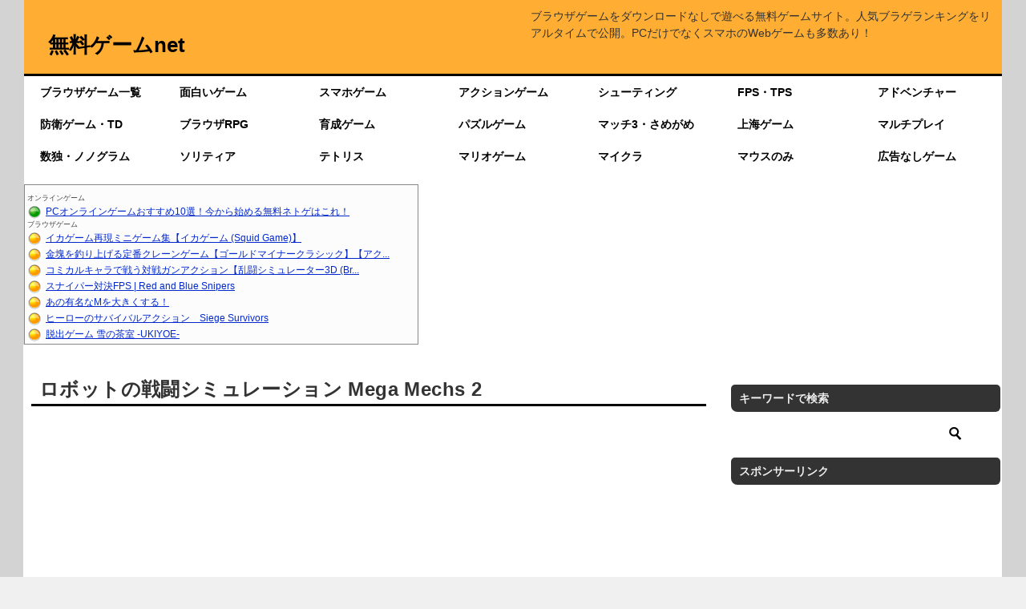

--- FILE ---
content_type: text/html; charset=utf-8
request_url: https://www.google.com/recaptcha/api2/aframe
body_size: 265
content:
<!DOCTYPE HTML><html><head><meta http-equiv="content-type" content="text/html; charset=UTF-8"></head><body><script nonce="Kr-8eGYhn32a-ZNyv2u3rw">/** Anti-fraud and anti-abuse applications only. See google.com/recaptcha */ try{var clients={'sodar':'https://pagead2.googlesyndication.com/pagead/sodar?'};window.addEventListener("message",function(a){try{if(a.source===window.parent){var b=JSON.parse(a.data);var c=clients[b['id']];if(c){var d=document.createElement('img');d.src=c+b['params']+'&rc='+(localStorage.getItem("rc::a")?sessionStorage.getItem("rc::b"):"");window.document.body.appendChild(d);sessionStorage.setItem("rc::e",parseInt(sessionStorage.getItem("rc::e")||0)+1);localStorage.setItem("rc::h",'1769025530509');}}}catch(b){}});window.parent.postMessage("_grecaptcha_ready", "*");}catch(b){}</script></body></html>

--- FILE ---
content_type: text/css
request_url: https://game16.net/wp-content/themes/game16/base.css?ver=1768465459
body_size: 17437
content:
@charset "UTF-8";
/*
# =================================================================
# リセットCSS（sanitize.css）
# =================================================================
*/

/*! sanitize.css v4.0.0 | CC0 License | github.com/10up/sanitize.css */


/*アーカイブタイトル*/
.archive_title {
	margin: 30px 10px 13px;
	padding: 10px;
}


.keni-container {
	background-color: #d3d3d3;
	color: #333;
}
.keni-main {
	line-height: 1.9em;
	font-size: 0.9em;
}
.keni-breadcrumb-list_wrap {
	width: 1220px;
	margin: 0 auto;
}
.ranklist {
	width: 32%;
	float: left;
	margin: 0px 10px 5px 0px;
}
.keni-main_outer {
	background-color: #fff
}
.keni-header_wrap {
	padding-top: 4px;
	background-size: 4px 4px;
	background-repeat: repeat-x;
	background-color: #ffae33;
	height: 95px;
	width: 1220px;
	margin: auto;
	border-bottom: 3px solid #000;
}
.keni-main .keni-section_wrap {
	padding: 10px 5px;
}

.keni-main .keni-section_wrap {
	padding: 10px 10px;
	margin: 0px -1px;
}
.keni-header_cont, .keni-header_col1 .keni-header_cont {
	float: right;
	max-width: 50%;
	background-color: transparent;
}
.fixed .keni-header_col1 .keni-header_cont {
	display: block;
}
.keni-header .site-title, .keni-header_col1 .site-title {
	float: left;
	max-width: 35%;
	margin: 22px 0px 1px 20px;
	font-size: 2.6rem;
}
@media (min-width: 768px) {
	.col2 .keni-header_outer, .col2 .keni-gnav_outer, .col2 .keni-mv_outer, .col2 .archive_title_wrap, .col2 .keni-main_outer, .col2 .catch-area, .col2 .keni-breadcrumb-list_outer, .col2 .keni-footer_outer, .col2 .keni-copyright, .col2 .keni-sep-conts_outer, .col2 .keni-footer-panel_outer {
		max-width: 1220px;
	}
}
.col2 .keni-sub {
	width: 340px;
	/*サイドバーの幅*/
	background-color: #FFF;
}
.col2 .keni-main {
	margin-right: -360px;
	padding-right: 360px;
}
@media (min-width: 768px) {
	.keni-container {
		min-width: 1220px;
	}
}
/*
	# グローバルメニュー
	*/

.keni-gnav_wrap {
	width: 1220px;
	margin: auto;
}
.keni-gnav_inner li {
	width: 14.27%;
	vertical-align: top;
	height: 40px;
	min-width: 170px;
}
.keni-gnav_inner li a {
	display: table;
	width: 100%;
	font-weight: bold;
}
.keni-gnav_inner>ul {
	display: -webkit-flex;
	display: flex;
	-webkit-flex-wrap: wrap;
	flex-wrap: wrap;
	margin: 0px 0px 0px 0px;
}
/* メールアドレスとサイトのエリアをまとめて消すCSS */

.comment-form-email, .comment-form-url {
	display: none;
}
.keni-footer-cont_wrap>.keni-footer-cont {
	width: 19.6%;
	margin: 0px 0px 0px 4px;
}
.keni-copyright {
	width: 1220px;
	background-color: #333;
	color: #F4F5F7;
	padding: 10px 0px 0px 20px!important;
}
.keni-footer_wrap {
	background: #333;
	line-height: 1.0em;
}

h3.sub-section_title {
	background-color: #000;
	color: #eee!important;
	padding: 13px 0px 10px 8px;
	border-left: 7px solid #867747;
	font-weight: bold!important;
	font-size: 14px!important;
	border-radius: 5px 5px 6px 8px !important;
}


.waku-main {	
	margin: 0px -30px 0px -1px;
}

/*----------------------
記事文字
-----------------------*/

.article-body p {
	margin-bottom: 20px;
}
.article-body .list-bg li {
	margin: 0px 0px 0px 30px;
}
ul.list-bg {
	margin-left: 0px!important;
}
ul.list-bg li {
	list-style-type: none;
	margin: 0px 0px 3px 40px!important;
	padding: 0px 0px 0px 20px!important;
	background-image: url(https://game16.net/imgs/maru.png);
	background-repeat: no-repeat;
	background-position: left center;
	background-position: left 5px;
}
/*----------------------
フッターのレスポンシブ
-----------------------*/

/* 共通 */
.keni-footer-cont {
  box-sizing: border-box;
  float: left;
}

/* PC（769px）：5列想定 */
@media (min-width: 769px) {
  .keni-footer-cont {
    width: 19.2%;                /* 余裕を持たせる */
    margin: 0 0 0 4px;
  }
  /* 行頭は左マージンを外す（5n+1番目） */
  .keni-footer-cont:nth-child(5n+1) {
    margin-left: 0;
  }
}

/* タブレットスマホ（768px）：2列 */
@media (max-width: 768px) {
  .keni-footer-cont {
    width: calc(50% - 2px);      /* 49%相当。誤差に強い */
    margin: 0 0 0 4px;
  }
  .keni-footer-cont:nth-child(2n+1) {
    margin-left: 0;
  }
}

/* スマホ小（480px）：1列 */
@media (max-width: 480px) {
  .keni-footer-cont {
    width: 100%;
    margin-left: 0;
  }
}

.keni-footer .keni-section_wrap {
	margin: 0;
	margin-bottom: 15px;
	border-radius: 6px 6px 10px 10px!important;
}
.commentlist li {
	margin-bottom: 7px;
}
/*----------------------
画像のレスポンシブ
-----------------------*/

.nita-title01 img {
	width: 100%;
	float: left;
	min-width: 90px;
	min-height: 60px;
	max-width: 600px;
	max-height: 400px;
	border-radius: 10px 10px 10px 10px;
	padding: 0px 3px 0px 2px;
}
.nita-title01 {
	display: flex;
	flex-wrap: wrap;
	list-style: none;
	padding: 0;
}
.nita-title01 a {
	font-size: 1.2em;
}
@media (min-width: 600px) {
	.side-new li {
		flex: 0 1 32.3%;
	}
}
@media (max-width: 600px) {
	.side-new li {
		flex: 0 1 100%;
	}
}
@media (min-width: 768px) {
	.side-new li {
		flex: 0 1 16.6%;
	}
}
.post-tag dt {
	text-align: right;
}
/*----------------------
各タイトル
-----------------------*/


.genre-title01 {
	border-top: #fff!important;
	font-size: 1.1em;
	color: #333!important;
	border-bottom: solid 3px black;
	padding: 12px 0px 2px 14px!important;
	margin: -0px 0px 6px 0px!important;
	font-weight: bold;
}

.entry_title {
  background-color: #fff;
  font-size: 1.1em;
  border-bottom: solid 3px black;
  padding: 12px 0px 4px 10px;
  margin: 0px 0px 16px 0px;
  font-weight: bold;
}


/*----------------------
新着ゲーム
-----------------------*/

.post-ratings img, .post-ratings-loading img, .post-ratings-image img {
	border: 0;
	padding: 0;
	margin-top: 20px;
	width: 30px;
	height: 30px;
}


.maru {
	margin: 0px 0px 9px 30px!important;
}
.free-area .keni-section_wrap {
	margin: 0px 0px -25px 0px;
}
.widget_recent_entries_ranking {
	margin: 0px 0px 10px 0px !important;
}
.nav-links {
	display: table;
	position: relative;
	width: 100%;
	margin: 0px 0px -30px 0;
	overflow: hidden;
	font-size: 1.4rem;
	table-layout: fixed;
}
.underleft {
	margin: 10px 0px 2px 30px;
	padding: 0px 0px 0px 0px;
	text-align: left;
	width: 47.6%;
	float: left;
	padding: 12px 0px 2px 0px!important;
}
@media (max-width: 529px) {
	.underright {
		margin: 10px 0px 2px 0px;
		font-size: 1.0em;
		text-align: right;
		float: right;
		width: 100.0%;
		text-align: right;
	}
}

/* ----------------------------------------------- */

/*

      BlogRoll css

*/

/* ----------------------------------------------- */

ul.blogroll-list-wrap li.blogroll-category-name {
	font-size: 0.9em;
	list-style-type: none;
	color: #444;
	text-align: left!important;
	padding: 0;
}
.blogroll-channel, .blogroll-channel * {
	width: auto;
	height: auto;
	margin: 0;
	border: none;
	text-align: left;
}
.blogroll-channel {
	font-size: 10px;
	height: 195px;
	margin-bottom: 15px;
	border: solid 1px #888;
	background: #fcfcfc;
	overflow-y: scroll;
	padding: 10px 5px 10px 3px;
}
.blogroll-channel .blogroll-list-wrap {
	margin-bottom: 10px;
}
.blogroll-channel .blogroll-list {
	list-style-type: none;
	margin-bottom: 3px;
	font-size: 1.2em!important;
	line-height: 1.7;
}
.blogroll-channel .blogroll-list img {
	vertical-align: middle;
}
.blogroll-channel img.blogroll-icon, .blogroll-channel img.blogroll-favicon {
	margin: 0 5px 0 0;
}
.blogroll-channel img.blogroll-favicon {
	width: 16px;
	height: 16px;
}
.blogroll-channel a.blogroll-link {}
.blogroll-channel .blogroll-new-entry {
	margin-left: 3px;
	color: red;
}
.blogroll-channel .blogroll-clip, .blogroll-channel .blogroll-hatebu {
	margin: 0 0 0 5px;
}
.blogroll-channel .blogroll-link-time {
	margin: 0 0 0 3px;
	color: #666;
	font-size: 10px;
}
.blogroll-channel .blogroll-ad-img {
	margin: 60px 0 0 0;
}
.blogroll-channel .blogroll-ad-text {
	display: block;
	margin-top: 5px;
	color: #666;
	font-size: 10px;
	margin: 100px 0 0 0;
}
.pickup2 {
	padding: 1em 0em 0.5em 0.7em;
	margin: 0px 0px 6px 0px!important;
	font-weight: bold;
	font-size: 1.3em;
	position: relative;
}
.pickup2::before, .pickup2::after {
	position: absolute;
	bottom: 2px;
	left: 0;
	content: '';
	height: 4px;
}
.pickup2::before {
	z-index: 2;
	width: 51%;
	background-color: #444;
}
.pickup2::after {
	width: 100%;
	background: -webkit-repeating-linear-gradient(45deg, #fff, #aaa 2px, #aaa 2px, #aaa 4px);
	background: repeating-linear-gradient(45deg, #fff, #aaa 2px, #aaa 2px, #aaa 4px);
}
h3.pickup2 {
	padding: 1em 0em 0.5em 0.7em;
	margin: 0px 0px 6px 0px!important;
	font-weight: bold;
	font-size: 1.3em;
	position: relative;
}
h3.pickup2::before, h3.pickup2::after {
	position: absolute;
	bottom: 2px;
	left: 0;
	content: '';
	height: 4px;
}
h3.pickup2::before {
	z-index: 2;
	width: 51%;
	background-color: #444;
}
h3.pickup2::after {
	width: 100%;
	background: -webkit-repeating-linear-gradient(45deg, #fff, #aaa 2px, #aaa 2px, #aaa 4px);
	background: repeating-linear-gradient(45deg, #fff, #aaa 2px, #aaa 2px, #aaa 4px);
}


/* カウンターの値を表示 */

.wpp-list li:before {
	content: counter(wpp-ranking, decimal);
	counter-increment: wpp-ranking;
}
.wpp-list li {
	position: relative;
	list-style-type: none;
	padding-top: 5px;
	padding-left: 5px;
}
.wpp-list li:before {
	content: counter(wpp-ranking, decimal);
	counter-increment: wpp-ranking;
	background: rgba(94, 185, 77, 0.9);
	color: #fff;
	line-height: 1;
	padding: 4px 8px;
	position: absolute;
	left: 0px;
	top: 1px;
	z-index: 1;
}
.wpp-list li:nth-child(1):before {
	background: rgba(255, 88, 196, 0.9);
}
.wpp-list li:nth-child(2):before {
	background: rgba(245, 171, 31, 0.9);
}
.wpp-list li:nth-child(3):before {
	background: rgba(255, 121, 37, 0.9);
}
.widget_recent_entries_img02 img {
	height: 200px;
}
.new {
	width: 100%;
	float: left;
	margin: 0px 0px 0px 0px;
	text-align: left;
	background-color: #F3F3F3;
	padding: 3px 1px 3px 1px;
}
.page-end {
	width: 100%;
	float: left;
	margin: 20px 0px 5px 0px;
	text-align: center;
}
.page-end2 {
	float: left;
	width: 49%;
}
.keni-container {
	background-color: #d3d3d3;
	color: #333;
}
.keni-main {
	line-height: 1.8em;
	font-size: 1.0em;
}
.googlad {
	margin: -10px 0px -45px -2px;
}
.keni-breadcrumb-list_wrap {
	width: 1220px;
	margin: 0 auto;
}
.gamestop {
	margin: 15px 0px 20px 0px;
	text-align: center;
}
.ranklist {
	width: 32%;
	float: left;
	margin: 0px 10px 5px 0px;
}
.keni-main_outer {
	background-color: #fff
}
.keni-header_wrap {
	padding-top: 0px;
	background-size: 4px 4px;
	background-repeat: repeat-x;
	background-color: #ffae33;
	height: 95px;
	width: 1220px;
	margin: auto;
	border-bottom: 3px solid #000;
}
.keni-main .keni-section_wrap {
	padding: 10px 10px;
}
.keni-main_inner {
	padding: 0px 0px;
	margin: 0px 0px 0px 0px;
}
.col2 .keni-sub {
	margin: -23px 0px 0px 0px;
}
.keni-main .keni-section_wrap {
	padding: 10px 10px;
	margin: 0px -1px;
}
.keni-header_cont, .keni-header_col1 .keni-header_cont {
	float: right;
	max-width: 50%;
	background-color: transparent;
}
.fixed .keni-header_col1 .keni-header_cont {
	display: block;
}
.keni-header .site-title, .keni-header_col1 .site-title {
	float: left;
	max-width: 35%;
	margin: 29px 0px 1px 20px;
	font-size: 2.6rem;
}
@media (min-width: 768px) {
	.col2 .keni-header_outer, .col2 .keni-gnav_outer, .col2 .keni-mv_outer, .col2 .archive_title_wrap, .col2 .keni-main_outer, .col2 .catch-area, .col2 .keni-breadcrumb-list_outer, .col2 .keni-footer_outer, .col2 .keni-copyright, .col2 .keni-sep-conts_outer, .col2 .keni-footer-panel_outer {
		max-width: 1220px;
	}
}
.col2 .keni-sub {
	width: 340px;
	/*サイドバーの幅*/
	background-color: #FFF;
}
.col2 .keni-main {
	margin-right: -360px;
	padding-right: 360px;
}
@media (min-width: 768px) {
	.keni-container {
		min-width: 1220px;
	}
}
/*
	# グローバルメニュー
	*/

.keni-gnav_wrap {
	width: 1220px;
	margin: auto;
	background-color: #d3d3d3;
}
.keni-gnav_inner li {
	width: 14.27%;
	vertical-align: top;
	height: 40px;
	min-width: 170px;
}
.keni-gnav_inner li a {
	display: table;
	width: 100%;
	font-weight: bold;
}
.keni-gnav_inner>ul {
	display: -webkit-flex;
	display: flex;
	-webkit-flex-wrap: wrap;
	flex-wrap: wrap;
	margin: 0px 0px 0px 0px;
}
/* メールアドレスとサイトのエリアをまとめて消すCSS */

.comment-form-email, .comment-form-url {
	display: none;
}
.keni-footer-cont_wrap>.keni-footer-cont {
	width: 19.6%;
	margin: 0px 0px 0px 4px;
}
.keni-copyright {
	width: 1220px;
	background-color: #333;
	color: #F4F5F7;
	padding: 10px 0px 0px 20px!important;
}
.keni-footer_wrap {
	background: #333;
	line-height: 1.0em;
}


.keni-footer-cont .keni-section .menu {
	margin: 2px 0px -16px -20px!important;
}
.keni-footer-cont .keni-section {
	margin: 0px 0px 10px 0px!important;
}
.keni-footer-cont .keni-section li {
	margin: 0px 0px 0px 0px!important;
}
.keni-footer-cont .keni-section {
	margin: 0px 0px 10px 0px!important;
}
.widget_recent_entries .keni-section ul li a::before, .widget_recent_comments .keni-section ul li::before, .widget_archive .keni-section>ul li a::before, .widget_categories .keni-section>ul li a::before, .widget_pages .keni-section>ul li a::before, .widget_nav_menu .keni-section ul li a::before, .widget_rss .keni-section>ul li a::before, .widget_meta .keni-section>ul li a::before {
	position: absolute;
	top: 12px;
	left: 13px;
	border-width: 4px 6px;
	border-style: solid;
	border-color: transparent;
	border-left-color: #000;
	content: '';
}
.sadelink1 {
	width: 47.11%;
	float: left;
	margin: 2px 0px 0px 7px;
	font-size: 13px;
}
.sadelink1 ul {
	margin: 0px 0px 0px 17px;
}
ul {
	list-style: none;
}
.waku-side {
	float: left;
	margin: 2px 3px 5px 4px;
}
.waku-side img {
    margin: 2px 5px 1px 5px;
    text-align: center;
    float: left;
    width: 150px !important;
    height: 120px !important;
    border-radius: 10px 10px 10px 10px;
}

.keni-section .textwidget {
	margin: 2px 0px 0px 0px;
}
.keni-sub .keni-section_wrap {
	margin-top: 20px;
	margin-bottom: 0px;
	padding: 0px 10px 0px 10px;
}
@media (max-width: 480px) {
	.keni-sub .waku-side img {
		height: auto!important;
		padding: 0px 5px 0px 5px;
	}
}
.keni-sub .keni-section_wrap li {
	margin: 0px 0px 3px 0px!important;
	padding: 0px 0px 0px 0px!important;
}
a:hover img {
	opacity: 0.8;
	filter: alpha(opacity=80);
	-ms-filter: "alpha( opacity=80 )";
}
.pagenavi {
	margin: 17px 0 0 0!important;
}
/*----------------------
フッターのレスポンシブ
-----------------------*/

/* ▼ フッター列（PC=5列 / SP=1列） */
.keni-footer-cont_wrap {
    margin-left: -4px;        /* ガター相殺 */
    display: block;           /* 念のため */
}

.keni-footer-cont_wrap > .keni-footer-cont {
    box-sizing: border-box;
    float: left;
    width: 19.6%;
    padding-left: 4px;        /* 余白はpaddingで */
}

/* ▼ 768px（タブレット：2列） */
@media (max-width: 768px) {
    .keni-footer-cont_wrap > .keni-footer-cont {
        width: 50%;
        padding-left: 4px;
    }
}

/* ▼ 480px（スマホ：1列） */
@media (max-width: 480px) {
    .keni-footer-cont_wrap > .keni-footer-cont {
        width: 100%;
        padding-left: 0;
    }
}

/*----------------------
画像のレスポンシブ
-----------------------*/

.nita-title01 img {
	width: 100%;
	float: left;
	min-width: 90px;
	min-height: 60px;
	max-width: 600px;
	max-height: 400px;
	border-radius: 10px 10px 10px 10px;
	padding: 0px 3px 0px 2px;
}
.nita-title01 {
	display: flex;
	flex-wrap: wrap;
	list-style: none;
	padding: 0;
}
.nita-title01 a {
	font-size: 1.2em;
}
@media (min-width: 600px) {
	.side-new li {
		flex: 0 1 32.3%;
	}
}
@media (max-width: 600px) {
	.side-new li {
		flex: 0 1 100%;
	}
}
@media (min-width: 768px) {
	.side-new li {
		flex: 0 1 16.6%;
	}
}
/*----------------------
画像のレスポンシブ
-----------------------*/


@media (min-width: 300px) {
	.waku2 {
		flex: 0 1 46.2%;
	}
}

@media (min-width: 600px) {
	.waku2 {
		flex: 0 1 48.7%;
	}
}

@media (min-width: 768px) {
	.waku2 {
		flex: 0 1 24.1%;
	}
}

@media (min-width: 300px) {
	.waku2 img {
		height: 100px;
	}
}

@media (min-width: 600px) {
	.waku2 img {
		height: 255px;
	}
}

@media (min-width: 768px) {
	.waku2 img {
		height: 145px;
	}
}

@media (min-width: 980px) {
	.waku2 img {
		height: 145px;
		width: 188px;
	}
}
.waku2 img {
	width: 100%;
	object-fit: cover;
}
/*----------------------
画像のレスポンシブ
-----------------------*/

.waku001 img {
	width: 100%;
	min-width: 90px;
	min-height: 60px;
	max-width: 600px;
	max-height: 400px;
	border-radius: 10px 10px 10px 10px;
	margin: 0px 10px 0px 5px!important;
}
.waku001 {
	display: flex;
	flex-wrap: wrap;
	list-style: none;
	padding: 0;
}

.waku001 li {
    flex-wrap: wrap;
    list-style: none;
    padding: 0;
    margin: 0 6px 9px 1px;
}

.waku001 a {
	font-size: 1.2em;
}
@media (max-width: 768px) {
	.waku001 {
		margin: 0px 8px 20px 23px;
	}
}
@media (max-width: 529px) {
	.waku001 {
		margin: 0px -20px 20px 23px;
	}
}
.post-tag dt {
	text-align: right;
}
/*----------------------
各タイトル
-----------------------*/

.entry_title2 {
	background-color: #fff;
	font-size: 1.1em;
	border-bottom: solid 3px black;
	margin: 0px 5px 20px 5px!important;
	font-weight: bold;
    clear: both;
	padding: 15px 0px 5px 14px;
}
.entry_title {
	background-color: #fff!important;
	font-size: 1.1em;
	border-bottom: solid 3px black;
	padding: 12px 0px 4px 10px!important;
	margin: 20px 0px 16px 0px!important;
	font-weight: bold;
}
.keni-section h2 {
	background-color: #fff!important;
	font-size: 1.1em!important;
	color: #333!important;
	border-bottom: solid 3px black;
	padding: 12px 0px 2px 14px;
	margin: 20px 0px 6px 0px;
	font-weight: bold;
}
.post-title {
	border-top: #fff!important;
	font-size: 1.1em;
	color: #333!important;
	border-bottom: solid 3px black;
	padding: 12px 0px 2px 14px;
	margin: 10px 0px 6px 0px;
	font-weight: bold;
}
/*----------------------
新着ゲーム
-----------------------*/

.post-ratings img, .post-ratings-loading img, .post-ratings-image img {
	border: 0;
	padding: 0;
	margin-top: 20px;
	width: 30px;
	height: 30px;
}
/*----------------------
ゲーム本体
----------------------*/


.maru {
	margin: 0px 0px 9px 30px!important;
}
.free-area .keni-section_wrap {
	margin: 0px 0px -25px 0px;
}
.widget_recent_entries_ranking {
	margin: 0px 0px 10px 0px !important;
}
.nav-links {
	display: table;
	position: relative;
	width: 100%;
	margin: 0px 0px -30px 0;
	overflow: hidden;
	font-size: 1.4rem;
	table-layout: fixed;
}
.post-tag {
	margin: 0px 0px 0px 0px!important;
	float: right;
}
.underright {
	margin: 5px 0px 2px 0px;
	font-size: 1.0em;
	text-align: right;
	float: right;
	width: 50.8%;
	text-align: right;
}
@media (max-width: 529px) {
	.underright {
		margin: 5px 0px 2px 0px;
		font-size: 1.0em;
		text-align: right;
		float: right;
		width: 100.0%;
		text-align: right;
	}
}
.entry_category {
    margin: 5px 0px 0px 0px;
    float: right;
}

/* ----------------------------------------------- */

/*

      BlogRoll css

*/

/* ----------------------------------------------- */

ul.blogroll-list-wrap li.blogroll-category-name {
	font-size: 0.9em;
	list-style-type: none;
	color: #444;
	text-align: left!important;
	padding: 0;
}
.blogroll-channel, .blogroll-channel * {
	width: auto;
	height: auto;
	margin: 0;
	border: none;
	text-align: left;
}
.blogroll-channel {
	font-size: 10px;
	height: 200px;
	margin-bottom: 0px;
	border: solid 1px #888;
	background: #fcfcfc;
	overflow-y: scroll;
	padding: 10px 5px 10px 3px;
}
.blogroll-channel .blogroll-list-wrap {
	margin-bottom: 0px;
}
.blogroll-channel .blogroll-list {
	list-style-type: none;
	margin-bottom: 0px;
	font-size: 1.2em!important;
	line-height: 1.7;
}
.blogroll-channel .blogroll-list img {
	vertical-align: middle;
}
.blogroll-channel img.blogroll-icon, .blogroll-channel img.blogroll-favicon {
	margin: 0 5px 0 0;
}
.blogroll-channel img.blogroll-favicon {
	width: 16px;
	height: 16px;
}
.blogroll-channel a.blogroll-link {}
.blogroll-channel .blogroll-new-entry {
	margin-left: 3px;
	color: red;
}
.blogroll-channel .blogroll-clip, .blogroll-channel .blogroll-hatebu {
	margin: 0 0 0 5px;
}
.blogroll-channel .blogroll-link-time {
	margin: 0 0 0 3px;
	color: #666;
	font-size: 10px;
}
.blogroll-channel .blogroll-ad-img {
	margin: 60px 0 0 0;
}
.blogroll-channel .blogroll-ad-text {
	display: block;
	margin-top: 5px;
	color: #666;
	font-size: 10px;
	margin: 100px 0 0 0;
}
.pickup2 {
	padding: 1em 0em 0.5em 0.7em;
	margin: 0px 0px 6px 0px!important;
	font-weight: bold;
	font-size: 1.3em;
	position: relative;
}
.pickup2::before, .pickup2::after {
	position: absolute;
	bottom: 2px;
	left: 0;
	content: '';
	height: 4px;
}
.pickup2::before {
	z-index: 2;
	width: 51%;
	background-color: #444;
}
.pickup2::after {
	width: 100%;
	background: -webkit-repeating-linear-gradient(45deg, #fff, #aaa 2px, #aaa 2px, #aaa 4px);
	background: repeating-linear-gradient(45deg, #fff, #aaa 2px, #aaa 2px, #aaa 4px);
}
h3.pickup2 {
	padding: 1em 0em 0.5em 0.7em;
	margin: 0px 0px 6px 0px!important;
	font-weight: bold;
	font-size: 1.3em;
	position: relative;
}
h3.pickup2::before, h3.pickup2::after {
	position: absolute;
	bottom: 2px;
	left: 0;
	content: '';
	height: 4px;
}
h3.pickup2::before {
	z-index: 2;
	width: 51%;
	background-color: #444;
}
h3.pickup2::after {
	width: 100%;
	background: -webkit-repeating-linear-gradient(45deg, #fff, #aaa 2px, #aaa 2px, #aaa 4px);
	background: repeating-linear-gradient(45deg, #fff, #aaa 2px, #aaa 2px, #aaa 4px);
}
/* headlineを表示 */

.headline1 {
	width: 728px;
	float: left;
	height: 200px;
	margin: 15px 0px 0px 0px;
}
.headline2 {
	width: 492px;
	float: left;
	height: 200px;
	margin: 15px 0px 0px 0px;
}
/* カテゴリ一覧 */

.waku01 img {
	width: 100%;
	float: left;
	min-width: 90px;
	min-height: 60px;
	max-width: 600px;
	max-height: 400px;
	margin: -5px 0px 3px 0px;
	padding: 0px;
	border-radius: 10px 10px 10px 10px;
}
.waku01 {
	display: flex;
	flex-wrap: wrap;
	list-style: none;
	margin: 0 0% 0px;
	padding: 0;
}
.waku01 a {
	font-size: 1.1em;
}
@media (min-width: 600px) {
	.waku01 li {
		flex: 0 1 32.1%;
	}
}
@media (max-width: 600px) {
	.waku01 li {
		flex: 0 1 100%;
	}
}
@media (min-width: 768px) {
	.waku01 li {
		flex: 0 1 24.0%;
	}
}
li.waku02 {
	border-style: solid;
	border-color: #ccc;
	border-width: 1px;
	padding: 15px;
	margin-left: auto;
	margin-right: auto;
	word-break: break-all;
	list-style: none;
	float: left!important;
	font-size: 14px;
	line-height: 1.5em;
	margin: 2px 4px 2px 4px;
	background-image: none;
}
h2 {
	margin: 0px 8px 10px 0px!important;
	background-color: #000!important;
	color: #eee!important;
	padding: 7px 0px 5px 12px!important;
	border-left: 7px solid #867747!important;
	font-weight: bold!important;
	font-size: 14px!important;
	border-radius: 6px 9px 9px 5px !important;
}
.waku3 {
	float: left;
	margin: 0px 2px 5px 2px;
	padding: 5px;
	border-style: solid;
	border-color: #ccc;
	border-width: 1px;
	margin-bottom: 2px;
}
.waku4 {
	clear: both;
	overflow: auto;
}
@media (max-width: 768px) {
	.more {
		padding: 18px 18px 16px 10px!important;
		margin: 3px 0px 0px 0px;
		text-align: center!important;
	}
}
.more {
	padding: 8px 18px 6px 0px;
	margin: 0px 5px 0px 4px;
	text-align: right;
	background: #F4F4FF;
	font-weight: bold;
	border-style: solid;
	border-width: 1px 1px 1px 1px;
	border-color: #C8C9C5;
}


/* カウンターの初期化 */

.wpp-list {
	counter-reset: wpp-ranking;
}
/* カウンターの値を表示 */

.wpp-list li:before {
	content: counter(wpp-ranking, decimal);
	counter-increment: wpp-ranking;
}
.wpp-list li {
	position: relative;
	list-style-type: none;
	padding-top: 5px;
	padding-left: 5px;
}
.wpp-list li:before {
	content: counter(wpp-ranking, decimal);
	counter-increment: wpp-ranking;
	background: rgba(94, 185, 77, 0.9);
	color: #fff;
	line-height: 1;
	padding: 5px 8px;
	position: absolute;
	left: 2px;
	top: 2px;
	z-index: 1;
}
.wpp-list li:nth-child(1):before {
	background: rgba(255, 88, 196, 0.9);
}
.wpp-list li:nth-child(2):before {
	background: rgba(245, 171, 31, 0.9);
}
.wpp-list li:nth-child(3):before {
	background: rgba(255, 121, 37, 0.9);
}
.widget_recent_entries_img02 img {
	height: 200px;
}
.new {
	width: 100%;
	float: left;
	margin: 0px 0px 0px 0px;
	text-align: left;
	background-color: #F3F3F3;
	padding: 3px 1px 3px 1px;
}
.page-end {
	width: 100%;
	float: left;
	margin: 20px 0px 5px 0px;
	text-align: center;
}
.page-end2 {
	float: left;
	width: 49%;
}
.entry_title {
	margin: 40px 0px 16px ;
}

.post-title3 {
	margin: 30px 8px 10px 7px;
}
.genre2 {
	margin-top: 22px;
}
.add6 {
	margin: 20px 0px 0px;
}
.keni-header_cont, .keni-header_col1 .keni-header_cont {
	float: right;
	max-width: 70%;
	background-color: transparent;
}
.side-new img {
	margin: 0px 0px 0px -11px;
}
@media (max-width: 529px) {
	.underright {
		margin: 5px 0px 10px 0px;
	}
}
@media (max-width: 529px) {
	.decent-comments .comment {
		padding-top: 4px;
		margin: 5px 35px 0px 0px;
	}
}
@media (max-width: 529px) {
	.keni-section_wrap widget widget_keni_pv widget_recent_entries_img02 widget_recent_entries_ranking {
		margin: 5px 0px 10px 0px;
	}
}
.widget_recent_entries_img02 .list_widget_recent_entries_img, .widget_recent_entries_img03 .list_widget_recent_entries_img {
	margin: 0px -10px -40px;
	padding: 0px;
}
.page-end {
	height: 370px;
	margin: 0px 0px 20px 0px;
}
@media (max-width: 529px) {
  ul.list-bg li {
    margin: 0 0 20px 0 !important;
    padding: 0 0 0 20px !important;
  }

  .side-add {
    margin: -10px 0 -40px 4px !important;
  }

  .sadelink1 {
    width: 41.11%;
    float: left;
    margin: 2px 0 0 0;
    font-size: 12px;
  }

  .headline1,
  .headline2 {
    width: 100%;
    margin: 2px 0 10px 0;
    font-size: 12px;
  }  }

#ifr {
	display: block;
	margin: auto;
}
.keni-header .site-title, .keni-header_col1 .site-title {
	max-width: 50%;
}
.keni-header_cont, .keni-header_col1 .keni-header_cont {
	max-width: 49%;
}
.more2 {
	padding: 12px 22px 10px 0px;
	margin: 5px 0px 0px 0px;
	text-align: right;
	background: #F4F4FF;
	font-weight: bold;
	border-style: solid;
	border-width: 1px 1px 1px 1px;
	border-color: #C8C9C5;
}
.page-add {
	margin: -25px 0px 5px 0px;
}
.post-ratings img, .post-ratings-loading img, .post-ratings-image img {
	margin-top: 0px;
}
.link-add {
	width: 330px;
}
.gameshigh {
	margin: 20px 0px 0px 0px!important;
	text-align: center!important;
}
.underright {
	margin: 5px 0px 2px 0px;
	font-size: 1.0em;
	text-align: right;
	float: left;
	width: 43.8%;
	text-align: right;
}
@media (max-width: 700px) {
	.underright {
		margin: 5px 0px 2px 0px;
		font-size: 1.0em;
		text-align: right;
		float: left;
		width: 100.0%;
		text-align: right;
	}
}
@media (max-width: 700px) {
	.underleft {
		margin: 20px 0px 2px 0px;
		font-size: 1.0em;
		text-align: right;
		float: left;
		width: 100.0%;
		text-align: left;
	}
}
.col2 .keni-sub {
	margin: 10px 0px 0px;
}
.gamestop {
	margin: 27px 0px 20px 0px;
	text-align: center;
}
.side-add2 {
	margin: 10px 0px -40px 3px!important;
}
.side-add {
	width: 300px;
	margin: 10px 0px -40px 18px!important;
}
#nav_menu-2 h3 {
	background: #191970!important;
}
#nav_menu-13 h3 {
	background: #191970!important;
}
#nav_menu-15 h3 {
	background: #191970!important;
}
#nav_menu-9 h3 {
	background: #841f8f!important;
}
#nav_menu-7 h3 {
	background: #841f8f!important;
}
#nav_menu-3 h3 {
	background: #800000!important;
}
.koushiki {
	margin-top: 30px;
	margin-bottom: 0px;
	text-align: center;
}
.waku4 img {
	width: 300px;
}
.maru {
	margin: 20px 10px 9px 20px!important;
}
@media (max-width: 480px) {
	.article-body .netoge-g {
		margin-top: 80px;
		width: 100%;
	}
}
@media (max-width: 480px) {
	.waku4 img {
		width: 100%;
	}
}
#text-29 {
	margin: -20px 10px 10px 10px
}
#text-29 p {
	margin: 0px 10px 20px 0px
}
@media (min-width: 768px) {
	.keni-main .keni-section_wrap .keni-section .article-body .keni-page-contents p {
		margin: 0px 0px 10px 0px;
		padding: 0px 0px 0px 0px;
	}
	.keni-page-contents {
		margin: -20px 0px 0px 0px;
	}
	.article-body {
		margin: 9px 0px 0px 9px!important;
	}
}
.article-body .netoge-g {
	margin-top: 40px;
	width: 640px;
}

.keni-section h2 {
	background-color: #fff;
	font-size: 1.1em!important;
	color: #333!important;
	border-bottom: solid 3px black;
	padding: 12px 0px 8px 14px;
	margin: 20px 0px 6px 0px;
	font-weight: bold;
}
.cannon-shoot-online {
	width: 527px;
	height: 700px;
	margin: auto;
}
.hitokoto li {
	padding-left: 24px;
	background-position: center left;
	list-style-type: none;
	min-width: 10px;
	min-height: 30px;
}
.game-hontai {
	position: relative;
	width: 100%;
	height: 0;
	padding-top: 75%;
}
.game-hontai iframe {
	position: absolute;
	top: 0;
	left: 0;
	width: 100%;
	height: 100%;
}
@media (max-width: 768px) {
	.new-top {
		width: 46.7%;
		text-align: center;
		border-style: solid;
		border-color: #ddd;
		border-width: 1px;
		float: left;
		margin: 0px 2.5px 6px 2px;
	}
}
@media only screen and (max-width: 736px) {
	.keni-header_wrap {
		position: static!important;
	}
}
@media only screen and (max-width: 736px) {
	.keni-header_wrap {
		position: static!important;
	}
}
@media only screen and (max-width: 476px) {
	.netoge-g {
		width: 100%!important;
	}
}
#text-24 {
	margin-top: 30px;
}
/*
# SNSボタン
*/

.sns-btn_wrap {
	display: table;
	width: 100%;
	max-width: 850px;
	padding: 0 5px 20px;
	line-height: 2;
	table-layout: fixed;
	border-spacing: 5px 0;
}
.keni-section_wrap .sns-btn_wrap {
	padding: 0 0 20px
}
.entry-list .sns-btn_wrap {
	margin-right: 0;
}
.sns-btn_wrap>div {
	display: table-cell;
	background-color: rgba(255, 255, 255, 0.85);
	border: 1px solid #ddd;
	border-radius: 4px;
	text-align: center;
}
.sns-btn_wrap>div:hover, .sns-btn_wrap>div:active, .sns-btn_wrap>div:focus {
	-webkit-transition: 0.3s;
	transition: 0.3s;
	opacity: 0.5;
}
.sns-btn_wrap>div a {
	display: block;
	padding: 3px 0;
	text-decoration: none;
	color: #fff;
	font-weight: bold;
}
.sns-btn_wrap>.sns-btn_tw a {
	color: #1da1f2;
}
.sns-btn_wrap>.sns-btn_fb a {
	color: #3b5998;
}
.sns-btn_wrap>.sns-btn_hatena a {
	color: #00a4de;
}
.sns-btn_wrap>.sns-btn_gplus a {
	color: #d34836;
}
.sns-btn_wrap>.sns-btn_line a {
	color: #00b900;
}
.sns-btn_wrap>div .icon_line {
	margin-right: 5px;
}
.sns-btn_wrap>.sns-btn_pocket a {
	color: #ef4156;
}
.sns-btn_wrap>.sns-btn_insta i {
	padding: 3px;
	background-color: #c40094;
	border-radius: 3px;
}
.sns-btn_wrap>.sns-btn_insta span {
	color: #c40094;
}
.sns-btn_wrap>div i {
	margin-right: 5px;
	font-size: 12px;
}
.sns-btn_wrap>div svg {
	margin-right: 5px;
}
.sns-btn_wrap_s>div i {
	display: inline;
}
.sns-btn_wrap>div a>span {
	font-size: 1.1rem;
}
.sns-btn_wrap>div i::before {
	font-size: 16px;
}
.sns-btn_fb .fab.fa-facebook::before, .sns-btn_fb .fab.fa-twitter::before, .sns-btn_fb.fa-get-pocket:before {
	font-weight: normal;
}
.f-hatena {
	display: inline-block;
	font: normal normal normal 14px/1 Verdana;
}
.f-hatena::before {
	font-weight: bold;
	font-size: inherit;
	content: "B!";
}
/*SNSフォローボタン*/

.sns-follow-btn {
	margin: 10px 0;
	text-align: center;
}
.sns-follow-btn_tw, .sns-follow-btn_fb, .sns-follow-btn_insta, .sns-follow-btn_ws {
	display: inline-block;
	width: 25px;
	height: 25px;
	margin-bottom: 4px;
	border-radius: 4px;
	overflow: hidden;
	vertical-align: middle;
	text-align: center;
}
.sns-follow-btn_tw>a, .sns-follow-btn_fb>a, .sns-follow-btn_insta>a, .sns-follow-btn_ws>a {
	color: #fff;
	text-decoration: none;
}
.sns-follow-btn_tw {
	background-color: #1da1f2;
}
.sns-follow-btn_fb {
	background-color: #3b5998;
}
.sns-follow-btn_insta {
	background-color: #c40094;
}
.sns-follow-btn_ws {
	background-color: #aaa;
}
.sns-follow-btn_tw .fa-twitter, .sns-follow-btn_fb .fa-facebook, .sns-follow-btn_insta .fa-instagram, .sns-follow-btn_ws .fa-home {
	position: relative;
	z-index: 2;
	color: #fff;
	font-size: 16px;
	line-height: 25px;
}
.sns-follow-box {
	margin: 30px 0;
	background: #f0f0f0;
	border: 1px solid #ddd;
	line-height: 1.5;
}
.sns-follow-box_inner {
	padding: 20px;
	font-size: 1.4rem;
	text-align: center;
}
.sns-follow-box_btns_fb, .sns-follow-box_btns_tw, .sns-follow-box_btns_insta {
	display: inline-block;
	width: 55px;
	height: 55px;
	margin: 0 5px;
	color: #fff;
	font-size: 2.2rem;
	text-align: center;
	line-height: 55px;
}
.sns-follow-box_btns_fb a, .sns-follow-box_btns_tw a, .sns-follow-box_btns_insta a {
	display: block;
	border-radius: 50%;
	color: #fff;
}
.sns-follow-box_btns_fb a {
	background: #3b5998
}
.sns-follow-box_btns_tw a {
	background: #1da1f2;
}
.sns-follow-box_btns_insta a {
	background: #c40094;
}
.sns-follow-box_btns_fb a:hover, .sns-follow-box_btns_fb a:focus, .sns-follow-box_btns_fb a:active, .sns-follow-box_btns_tw a:hover, .sns-follow-box_btns_tw a:focus, .sns-follow-box_btns_tw a:active, .sns-follow-box_btns_insta a:hover, .sns-follow-box_btns_insta a:focus, .sns-follow-box_btns_insta a:active {
	opacity: 0.5;
}
.facebook-pageplugin-area {
	margin: 30px 0;
	text-align: center;
}
/*メルマガ登録ボタン*/

.btn_mailmaga_wrap {
	margin: 30px 0;
}
.btn_mailmaga_wrap .btn {
	padding: 1em;
}
.btn_mailmaga {
	display: inline-block;
	font-weight: bold;
	font-size: 2.0rem;
	line-height: 1.2;
}
.btn_mailmaga span::before {
	display: inline-block;
	margin-right: 5px;
	line-height: 26px;
}
.waku01 img.flash {
	float: right;
	min-width: 15px;
	min-height: 15px;
	max-width: 15px;
	max-height: 15px;
	margin: 2px 0px 0px 0px;
	padding: 0px;
	border-radius: 0px 0px 0px 0px;
}
.genre-title {
    margin: 10px 0px 0px 0px !important;
}



.sns16 {
	margin: 2px 0px -10px 0px;
	padding: 0px;
}
.sns100 {
	max-width: 550px;
	margin: 12px 0px -16px 0px!important;
	float: right;
}
.genre-title01 {
	border-top: #fff!important;
	font-size: 1.1em;
	color: #333!important;
	border-bottom: solid 3px black;
	padding: 12px 0px 2px 14px!important;
	margin: -0px 0px 6px 0px!important;
	font-weight: bold;
}
.glink {
	margin: -25px 0px 0px 0px;
}

.sousa li {
	margin: 0px 0px 0px 10px;
	line-height: 1.8em;
	font-size: 1.0em;
	list-style: none;
	background-image: none;
}
.sousa {
	margin: 5px 0px 30px 10px;
}
.gamesdown2 {
	margin-top: 5px!important;
	margin-bottom: 25px;
	margin: auto;
	width: 1000px;
	text-align: center;
}


.p-douga {
	margin: 0px 0px 10px 10px!important;
	width: 800px;
}
.genre-title001 {
	border-top: #fff!important;
	font-size: 1.1em;
	color: #333!important;
	border-bottom: solid 3px black;
	padding: 0px 0px 2px 14px;
	margin: 0px 0px 6px 0px;
	font-weight: bold;
}
.ranking2 h2 {
	width: 98%;
	float: left;
	margin: 0px 0px 5px -15px!important;
}
.ranking2 img {
	width: 95%;
	float: left;
	border-radius: 10px;
}
.ranking2 a {
	width: 100%;
	float: left;
	display: block;
}
.ranking2 li {
	width: 100%;
	float: left;
	margin-bottom: 5px;
}
.ranking2 p {
	margin: 0px 20px 5px 0px!important;
}
.ranking2 {
	width: 32%;
	float: left;
	margin: 0px 5px 5px 0px;
}
@media (max-width: 780px) {
	.ranking2 {
		width: 45%;
		float: left;
		margin: 0px 5px 5px 15px;
	}
}

@media (max-width: 480px) {
  .ranking2 {
    width: 95%;
    float: none;
    margin: 0 auto !important; /* ←左右均等に中央寄せ */
    box-sizing: border-box;
  }
  .ranking2 li,
  .ranking2 a {
    float: none;
    width: 100%;
  }
  .ranking2 img {
    max-width: 100%;
    height: auto;
    display: block;
  }
}


.wpp-list {
    padding: 3px 0px 0px 0px !important;
    margin: 0px 0px 0px 12px !important;
}
h4.extra {
	margin-top: 10px;
	font-size: 1.6rem;
}
.keni-section h3.extra {
	margin: 10px 0px 0px 0px;
	padding: 10px 0px 0px 0px;
	color: #333;
	font-size: 1em!important;
	border: none;
}
.keni-section h2.extra {
	font-size: 0.97em!important;
	border: none;
margin: 10px 0 6px 0 !important;
padding: 10px 0 5px 15px !important;

}
.keni-section h2.play-douga {
	font-size: 0.97em!important;
	margin: 0px 30px 9px 0px;
	padding: 10px 0px 5px 15px;
}
.wpfp-link {
	height: 40px!important;
}
.wpfp-span ul {
	width: 100%;
	margin: 3px 0px 0px 0px!important;
	padding: 0px;
	text-align: center;
}
.wpfp-span ul li {
	list-style: none;
	float: left;
	margin: 10px 5px 10px 5px!important;
	color: #ccc;
	width: 18.7%;
	border: 1px solid #C4C4C4;
	background: #fff;
	height: 220px;
}
.wpfp-span ul li a {
	display: block;
	height: 50px;
	padding: 10px 0px 24px 0px!important;
	background-color: #FFFFFF;
	line-height: 140%!important;
	border: 1px solid #C4C4C4;
}
@media (max-width: 600px) {
	.wpfp-span ul li {
		list-style: none;
		float: left;
		margin: 3px 1px 15px 0px!important;
		color: #eee;
		width: 49.6%;
		border: 1px solid #C4C4C4;
		background: #fff;
	}
}
body, input, textarea {
	font-family: ‘メイリオ’, Meiryo, ‘ヒラギノ角ゴシック Pro’, ‘Hiragino Kaku Gothic Pro’, ‘Yu Gothic Medium’, ‘游ゴシック Medium’, ‘游ゴシック体’, ‘Yu Gothic’, YuGothic, Osaka, ‘ＭＳ Ｐゴシック’, ‘MS PGothic’, sans-serif;
}
ul, ol {
	margin: 0.5em 0 1.5em 1.5em;
	padding-left: 0;
}
.category-tag {
    background-color: #fff;
    margin: 10px 10px 0px 0px;
    padding: 0px 0px 0px 0px;
    color: #333;
    font-size: 1.1em !important;
    border: none;
    font-weight: bold;
    text-align: right;
}


.more-game{
	background-color: #fff;
	margin: 0px 20px -10px 0px;
	padding: 0px 0px 0px 0px;
	color: #333;
	font-size: 1.1em!important;
	border: none;
	font-weight: bold;
	text-align: right;
}

.moregame {
	background-color: #fff;
	margin: 0px 0px -15px 0px;
	padding: 0px 0px 0px 0px;
	color: #333;
	font-size: 1em!important;
	border: none;
	font-weight: bold;
}


ul.waku001  {
    margin: 0.5em 0 0.1em 0.5em;
    padding-left: 0;
}

@media (max-width: 768px) {
    .col2 .keni-sub {
        float: right;
        width: 100%;
    }
}
/*一覧titleのSCC*/
li .title-list p {
  margin: 0;
  padding: 0;
}



/*サイドバーのSCC*/
.side-list0 {
    list-style: none;
    padding: 0;
    margin: 0px 0px 0px 0px;
    display: grid;
    grid-template-columns: repeat(2, 1fr); 
    gap: 10px;
    justify-content: center;
    max-width: 100%;
}

.side-list0 img{
width: 150px;
    height: 108px;
    border-radius: 10px;
}

@media screen and (min-width: 720px) and (max-width: 900px) {
    .side-list0 {
        grid-template-columns: repeat(4, 1fr);
    }
}

@media screen and (min-width: 900px) {
    .side-list0 {
        grid-template-columns: repeat(4, 1fr); 
    }
}

@media screen and (min-width: 1025px) {
    .side-list0 {
        grid-template-columns: repeat(2, 1fr); 
    }
}

.custom-thumbnail-size {
    width: 160px; 
    height: 120px; 
    object-fit: cover;
}


.gameview {
  display: flex;
  justify-content: center;
  align-items: center;
  flex-direction: column;
  text-align: center;
  width: 100%;
  height: auto;
 min-height: 450px;
  box-sizing: border-box;
  margin: 0 !important;
  padding: 0 !important;
}

/* iframe、object、embedのスタイル (親要素の影響を避けつつ中央寄せ) */
.gameview iframe,
.gameview object,
.gameview embed {
  display: block;
  margin: 10px 0px  0px 0px ; /* 上下に20px、左右は中央寄せ */
  border: none; /* 枠線なし */
}

/* 横向き (ランドスケープ) のタブレットやスマホで調整 */
@media screen and (max-width: 1024px) and (orientation: landscape) and (hover: none) {
  .gameview {
    max-width: 95%;
    margin: 0 auto;
    height: auto;
    min-height: 100vh;
    padding: 0;
    box-sizing: border-box;
    overflow-y: auto;
    overflow-x: hidden;
    text-align: center;
    position: relative;
    -webkit-overflow-scrolling: touch; 
  }

  .gameview iframe,
  .gameview object,
  .gameview embed {
    width: 100%;
    height: 95vh; /* 高さをビューポートの95%に設定 */
    margin: auto;
  }
}


@media screen and (max-height: 500px) {
    .page-top {
        display: none !important;
    }
}




/* 縦向きのスマホ・タブレットで調整 */
@media screen and (max-width: 768px) and (hover: none) {
  .gameview {
    margin: 0px 10px; /* 上下に余白を追加 */
  }

  .gameview iframe,
  .gameview object,
  .gameview embed {
    width: 90vw; /* 画面幅95% */
    height: 95dvh; /* 画面高さ90% */
  }
}

/* 画面幅が1024px以下の時 */
@media screen and (max-width: 1024px) {
  .gameview p {
    position: static; /* 絶対配置を解除 */
    margin-top: 10px; /* 適度な余白 */
  }
}

/* 画面幅 720px ～ 900px のとき、iframe を調整 */
@media screen and (min-width: 720px) and (max-width: 900px) {
  .gameview iframe,
  .gameview object,
  .gameview embed {
    width: 100%;
    height: 95dvh;
  }
}

/* スマホ・タブレットの p タグを中央寄せ */
.gameview p {
  text-align: center;
}

/* レスポンシブ調整用の追加クラス */
.gameview2 {
  margin: auto;
  text-align: center;
}

.gameview3 {
  position: relative;
  width: 100%;
  height: 0;
  padding-top: 75%;
  text-align: center;
}
.gameview3 iframe,
.gameview3 object,
.gameview3 embed {
  position: absolute;
  top: 0;
  left: 0;
}
.gameview-dai {
  width: 1200px;
  height: 640px;
  margin: auto;
}


/* フルスクリーンボタンの基本スタイル */
.fullscreen-btn {
  background-color: #4CAF50; /* 緑色 */
  border: none;
  color: white;
  padding: 10px 20px;
	  margin:  10px  0px  10px  0px ;
  text-align: center;
  text-decoration: none;
  display: inline-block;
  font-size: 16px;
  cursor: pointer;
  border-radius: 5px;
  transition: background-color 0.3s ease;
}

/* ホバー時のスタイル */
.fullscreen-btn:hover {
  background-color: #45a049;
}

/* フルスクリーンのボタンに影をつける */
.fullscreen-btn:active {
  box-shadow: 0 5px 10px rgba(0, 0, 0, 0.2);
}

/* 日付のスタイル */
.iinee4 p {
    margin-top: 0;
    margin-bottom: 0;
}

.iinee4 {
    margin-top: 15px; 
    margin-bottom: 0px; 
	font-size: 0.9em;
	text-align: right;
}


/*フッターリンク*/
.keni-footer_outer .footer-menu li a {
    display: block;
    padding: 15px;
    border-bottom: 3px solid #fff;
color: #FFF;
    text-decoration: none;
}

.keni-footer_outer .footer-menu li a {
color: #FFF;
}

/* 一覧リスト */
.title-list02 {
  color: #333;
	margin-bottom: 0px;	
}
.waku01 a {
    font-size: 1.1em;	
  text-decoration: none;
}

/* 一覧リスト */
.title-list02 {
  color: #333;
  margin-bottom: 0;
}

.waku01 a {
  font-size: 1.1em;
  text-decoration: none;
}

/* サムネイル画像 */
.waku01 img {
  width: 174px;
  height: 130px;
  float: left;
  margin: -5px 0 3px 0;
  padding: 0;
  border-radius: 10px;
}

/* レスポンシブ対応 */
@media screen and (max-width: 768px) {
  .waku01 img {
    width: 100%;
    height: auto;
    float: none;
    margin: 0;
    padding: 0;
    border-radius: 10px;
  }
}

/* スマホラベルの安定表示（右寄せ＆サイズ固定） */
.smartphone-image-container {
  display: block;
  max-width: 100%;
}

.smartphone-image-container img.smartphone-image {
  display: inline-block;
  width: 40px;
  height: auto;
  max-width: 40px;
  max-height: 20px;
  object-fit: contain;
  vertical-align: middle;
}

/* タイトルリンクの装飾除去 */
.title-list a {
  text-decoration: none;
  color: #333;
}



/* ゲーム下のリストCSS */
.recommended-games {
  background-color: #f7f7f7;
  border: 1px solid #ddd;
  padding: 10px;
  margin: 10px;
  margin-bottom: 0px; /* 下の余白を狭く */
}

.recommended-games p {
  font-size: 15px;
  font-weight: bold;
  margin-bottom: 5px; /* 段落の下の余白を少し狭く */
}

.recommended-games ul {
  list-style-type: none;
  padding: 0;
  margin: 0; /* リストの余白もゼロに */
  white-space: nowrap; /* 横並び */
  overflow-x: auto; /* 横スクロール可能に */
  display: flex; /* フレックスボックスを使用 */
}

.recommended-games ul li {
  display: inline; /* リストアイテムを横並びに */
  margin-right: 10px; /* アイテム間のスペースを調整 */
}

.recommended-games ul li a {
  text-decoration: none;
  color: #0073aa;
  font-weight: normal;
}

.recommended-games ul li a:hover {
  color: #ff6600;
}

.recommended-games ul li::before {
  content: "\1F3AE";
  margin-right: 3px; /* 文字との間隔 */
  font-size: 16px; /* アイコンのサイズ */
}

/* テーブル全体のスタイル */
.table-game {
    width: 100%; 
    margin: 0 auto;
    border-collapse: collapse;
    font-family: Arial, sans-serif;
}

/* テーブルのセルに対するスタイル */
.table-game th, .table-game td {
    padding: 8px;
    border: 1px solid #BBBBBB; 
    text-align: left;
    vertical-align: top;
}

/* RSSのcss */
.feed-list {
    list-style: none;
    padding: 0;
    margin: 0;
    display: flex;
    flex-wrap: wrap;
    gap: 8px;
}

.feed-item {
    margin: 0;
}

.feed-thumb {
width: 160px;
    height: 115px;
    object-fit: cover;
    border-radius: 10px;
    display: block;
}

#feed-widget ul.feed-list {
    margin: 0;
    padding: 0;
    list-style: none;
    display: flex;
    flex-wrap: wrap;
    gap: 6px;
}

#feed-widget ul.feed-list li {
    margin: 0 !important;
    padding: 0;
}







/* カテゴリページのスマホ用CSS */
@media screen and (max-width: 768px) {
  .waku02 a {
    display: block;
  }

  .waku02 a > div {
    display: block !important;
margin: 5px 0px 0px 0px;
    height: auto;
  }

  .waku02 .title-list {
    margin-top: 8px;
  }

  .waku02 .title-list02 {
    display: block;
    margin-top: 4px;
    font-size: 14px;
  }
}






/* 一覧リスト */
.title-list02 {
  color: #333;
  margin-bottom: 0;
}

.waku01 a {
  font-size: 1.1em;
  text-decoration: none;
}

/* サムネイル画像 */
.waku01 img {
  width: 174px;
  height: 130px;
  float: left;
  margin: -5px 0 3px 0;
  padding: 0;
  border-radius: 10px;
}

/* レスポンシブ対応 */
@media screen and (max-width: 768px) {
  .waku01 img {
    width: 100%;
    height: auto;
    float: none;
    margin: 0;
    padding: 0;
    border-radius: 10px;
  }
}



.smartphone-image-container img.smartphone-image {
  display: inline-block;
  width: 40px;
  height: auto;
  max-width: 40px;
  max-height: 20px;
  object-fit: contain;
  vertical-align: middle;
}

.related-tab-menu {
  display: flex;
  list-style: none;
  padding: 0;
  margin: 0 0 0.5em 0;
  border-bottom: 2px solid #ccc;
}
.related-tab-menu li {
  padding: 0.5em 1em;
  cursor: pointer;
  border: 1px solid #ccc;
  border-bottom: none;
  background: #f5f5f5;
  margin-right: 5px;
}
.related-tab-menu li.active {
  background: #fff;
  font-weight: bold;
}
.related-tab-panel {
  display: none;
}
.related-tab-panel.active {
  display: block;
}


.related-tab-area {
  margin: 0.3em;
  font-size: 0.9em;
}

.related-tab-menu {
  display: flex;
  list-style: none;
  padding: 0;
  margin: 0;
  border-bottom: 1px solid #ccc;
  gap: 6px;
}

.related-tab-menu li {
  margin: 0;
  padding: 0.35em 0.8em;
  line-height: 1.5;
  min-height: 2.2em;
  display: flex;
  align-items: center;
  cursor: pointer;
  border: 1px solid #ccc;
  border-bottom: none;
  background: #f0f0f0;
  border-radius: 4px 4px 0 0;
  font-size: 0.9em;
  transition: background 0.3s ease;
}

.related-tab-menu li:hover {
  background: #e2e2e2;
}

.related-tab-menu li.active {
  background: #222;
  color: #fff;
  font-weight: 600;
}

.related-tab-panel {
  display: none;
}

.related-tab-panel.active {
  display: block;
}





.waku02 a {
    display: block ;
    flex-direction: column;
    height: auto;
}



.post-ratings-static {
    margin-top: auto;
    height: 25px;
    display: flex;
    align-items: center;
}



.title-list {
    font-weight: bold;
    margin: 4px 0 0px;
    min-height: 2em; /* タイトルの高さを固定化 */
}

.title-list02 {
    flex-grow: 1;
    margin-bottom: 3px;
    min-height: 3.5em; /* 抜粋の高さを揃える（3行分） */
}

/* WP-PostRatings の星を完全に20pxで固定表示 */
.waku01 .post-ratings-image {
    width: 20px !important;
    height: 20px !important;
    min-width: auto !important;
    min-height: auto !important;
    max-width: none !important;
    max-height: none !important;
    float: none !important;
    margin: 4px 2px !important;
    border-radius: 0 !important;
}


.waku02 a {
    display: block ;
    flex-direction: column;
    height: auto;
}


/* 動画の見出しCSS */
h3.play-douga {
  margin: 1px 30px 10px 0px;
  padding: 10px 0 10px 10px;
border-top: 0px solid #05a5ab;
border-bottom: 1px solid #05a5ab; color: #333;
  font-size: 1.8rem;
}

/* 星評価 */
.post-ratings-static {
    margin-top: auto;
    height: 24px;
    display: flex;
	  margin: 0px 0px 5px 0px;
    align-items: center;
}


.star-rating {
  display: inline-block;
  font-size: 24px; 
  line-height: 1;
}

.stars-outer {
  position: relative;
  display: inline-block;
  color: #ccc; 
}

.stars-inner {
  position: absolute;
  top: 0;
  left: 0;
  white-space: nowrap;
  overflow: hidden;
  color: #ffcc00; 
}

.stars-outer::before,
.stars-inner::before {
  content: '★★★★★';
  font-family: Arial, sans-serif;
}



#popular .post-ratings-static {
  display: block;
margin-bottom: 22px;
}

#popular .star-rating {
  display: inline-block;
  margin-bottom: 0px;
}

#popular .rating-meta {
  display: inline-block;
  font-size: 12px;
  color: #444;
}




@media screen and (max-width: 768px) {
  #popular .post-ratings-static {
margin-bottom: 0px;
  }
}


/* 日付の文字の読みやすさを少しだけ改善 */
.date-list{ color:#666; font-size:.95em; line-height:1.8; }
.date-list time{ font-variant-numeric: tabular-nums; } /* 数字を等幅風に */



/* liに残るfloat/幅/余白を無効化 */
#rss-sites .feed-list.feed-sites .feed-item{
  margin:0 !important;
  padding:0 !important;
  float:none !important;
  display:block !important;
}

/* カード本体（行間詰め＆装飾リセット） */
#rss-sites .site-link{
  display:flex; flex-direction:column; align-items:center; justify-content:center;
  margin:0 !important; padding:4px 6px;
  line-height:0.6;                                 /* ←あなたの設定を尊重 */
  background:#fff; border-radius:12px;
  text-decoration:none !important;
  border:0 !important; box-shadow:none !important; outline:0 !important;
  position:relative;
}
#rss-sites .site-link::before,
#rss-sites .site-link::after{ content:none !important; }

/* バッジ60px＋ラベル */
#rss-sites .site-link .badge{
  display:grid; place-items:center;
  width:60px; height:60px; margin:0; border-radius:12px;
  font-size:26px; font-weight:700;
}
#rss-sites .site-link .label{
  margin-top:2px; font-size:13px; line-height:1; color:#222;
  white-space:nowrap; overflow:hidden; text-overflow:ellipsis; max-width:100%;
}

/* サイト別カラー（今回のブロック専用） */
#rss-sites .s-net .badge{ background:#FF9800; color:#fff; }   /* net=オレンジ */
#rss-sites .s-an  .badge{ background:#000;    color:#fff; }   /* 庵=黒 */
#rss-sites .s-tan .badge{ background:#1E88E5; color:#fff; }   /* たんげ=青 */
#rss-sites .s-omo .badge{ background:#E6D5B8; color:#5B4636; }/* おもげ=ベージュ */
#rss-sites .s-sh  .badge{ background:#757575; color:#fff; }   /* シューターズ=グレー */


/* スマホ対応rssラベル */
.feed-list { list-style: none; padding: 0; margin: 0; display: grid; grid-template-columns: repeat(2,1fr); gap: 10px; }
@media (min-width: 900px){ .feed-list { grid-template-columns: repeat(4,1fr); } }
.feed-item .thumb-wrap { position: relative; display: inline-block; }
.feed-thumb { display: block; width: 100%; height: auto; border-radius: 8px; }
.badge-sp {
  position: absolute; left: 8px; top: 8px; padding: 2px 6px; font-size: 12px; line-height: 1.4;
  background: rgba(0,0,0,.7); color: #fff; border-radius: 6px; backdrop-filter: saturate(1.2);
}


/* サムネ画像 */
#feed-widget .feed-thumb {
  width: 145px;
  height: 100px;
  border-radius: 6px;
  object-fit: cover;
  display: block;
	margin: 6px;
}

/* ラップ */
#feed-widget .thumb-wrap {
  position: relative;
  display: inline-block;
  overflow: hidden;
  border-radius: 6px;
}

/* バッジ共通 */
#feed-widget .feed-badge {
  position: absolute;
  padding: 5px 7px;
  font-size: 13px;
  line-height: 1;
  border-radius: 6px;
  font-weight: 700;
  color: #fff;
  pointer-events: none;
  z-index: 2;
}

/* サイトバッジ（左上） */
#feed-widget .feed-badge.site {
  top: 5px;
  left: 5px;
}

/* スマホ対応 or PC専用バッジ（右上） */
#feed-widget .feed-badge.sp,
#feed-widget .feed-badge.pc {
  top: 5px;
  right: 5px;
  z-index: 3;
}

/* スマホ対応（緑） */
#feed-widget .feed-badge.sp {
  background: #43A047;
}

/* PC専用（濃グレー） */
#feed-widget .feed-badge.pc {
  background: #455A64;
}

/* サイト別カラー（左上） */
#feed-widget .feed-badge.site.s-net { background:#FF9800; color:#fff; }   /* 無料ゲームnet＝オレンジ */
#feed-widget .feed-badge.site.s-an  { background:#000;    color:#fff; }   /* 庵＝黒 */
#feed-widget .feed-badge.site.s-tan { background:#1E88E5; color:#fff; }   /* たんげーむ＝青 */
#feed-widget .feed-badge.site.s-omo { background:#E6D5B8; color:#5B4636; }/* おもげーむ＝ベージュ */
#feed-widget .feed-badge.site.s-sh  { background:#757575; color:#fff; }   /* シューターズ＝グレー */


/* =========================================
   スマホ対応ラベル（共通設定）
   ========================================= */
.snews.sp-ok,
.nita-title02.sp-ok,
.entry_thumb.sp-ok,
.thumb-wrap.sp-ok {
  position: relative;
}

.snews.sp-ok::after,
.nita-title02.sp-ok::after,
.entry_thumb.sp-ok::after,
.thumb-wrap.sp-ok::after {
  content: "スマホ対応";
  position: absolute;
  top: 6px;
  left: 6px;
  padding: 2px 6px;
  font-size: 12px;
  border-radius: 6px;
  background: rgba(0, 0, 0, 0.8);
  color: #fff;
  transition: opacity 0.3s ease, background 0.3s ease;
}

/* PC表示時（控えめ） */
@media (min-width: 768px) {
  .snews.sp-ok::after,
  .nita-title02.sp-ok::after,
  .entry_thumb.sp-ok::after,
  .thumb-wrap.sp-ok::after {
    font-size: 10px;
    padding: 0px 5px;
  }
}

/* スマホ表示時（通常の濃さ） */
@media (max-width: 767px) {
  .snews.sp-ok::after,
  .nita-title02.sp-ok::after,
  .entry_thumb.sp-ok::after,
  .thumb-wrap.sp-ok::after {
    opacity: 1;
    background: rgba(0, 0, 0, 0.85);
    font-size: 12px;
    padding: 2px 6px;
  }
}

/* ランキング専用のバッジ位置調整（右上） */
.popular-tabs .thumb-wrap.sp-ok::after {
  content: "スマホ対応";
  position: absolute;
  top: 0;
  right: 6px;
  left: auto;
  bottom: auto;
  font-size: 11px;
  background: rgba(0, 0, 0, 0.75);
  padding: 1px 5px;
  border-radius: 6px;
  color: #fff;
}

/* =========================================
   リスト表示（popular-list 基準）
   ========================================= */
.popular-list ol {
  list-style: none;
  padding: 0;
  margin: 0;
  counter-reset: rank;
}

.popular-list li {
  overflow: hidden;
  padding: 10px 0;
  border-bottom: 1px solid #ddd;
  counter-increment: rank;
}

.thumb-wrap {
  position: relative;
  float: left;
  margin-right: 0px;
}

.thumb-wrap img {
  width: 100px;
  height: auto;
  display: block;
}


/* サムネ以外のテキスト */
.popular-list li p {
  margin: 5px 0 0;
}

/* ランキングもっと見る */
.more-link {
  text-align: center;
  margin: 20px 10px 0px 10px;
}
.more-link a {
  display: inline-block;
  padding: 6px 14px;
  background: #aaa;
  color: #fff;
  font-weight: bold;
  border-radius: 6px;
  text-decoration: none;
  transition: 0.2s;
}
.more-link a:hover {
  background: #000;
  transform: scale(1.03);
}

/* レスポンシブ微調整（任意） */
@media (min-width: 960px) {
  .popular-list .thumb-wrap img { width: 120px; }
}
@media (max-width: 480px) {
  .popular-list .thumb-wrap { margin-right: 8px; }
  .popular-list .thumb-wrap img { width: 92px; }
}

/* サイドバーの「スマホ対応」ラベルを表示（HTML改変なし） */
.side-list0 a {
  position: relative;
  display: block;
  text-decoration: none;
}

.side-list0 a.sp-ok::after {
  content: "スマホ対応";
  position: absolute;
  top: 1px;
  right: 2px;
  padding: 7px 6px;
  font-size: 11px;
  border-radius: 6px;
  background: rgba(0, 0, 0, 0.8);
  color: #fff;
  font-weight: 600;
  line-height: 1.3;
}


.popular-tabs .thumb-wrap img {
  width: 100px;
  height: 80px;
  object-fit: cover;
  border-radius: 8px; /* ← ここで角丸を指定 */
}

.waku2 a {
  position: relative;
  display: block;
  text-decoration: none;
}

.waku2 a.sp-ok::after {
  content: "スマホ対応";
  position: absolute;
  top: 4px;
  right: -5px;
  padding: 5px 7px;
  font-size: 12px;
  border-radius: 6px;
  background: rgba(0, 0, 0, 0.8);
  color: #fff;
  font-weight: 600;
  line-height: 1.3;
}

.wpp-list .thumb-wrap {
  position: relative;
  float: left;
  margin-right: 5px;
}

/* PCタブでは「スマホ対応」バッジを非表示 */
#related-tab-new1 .sp-ok::after {
  display: none;
}

/* スマホタブでは表示 */
#related-tab-new2 .sp-ok::after {
  display: inline-block;
}
/* 遊んだゲーム */
.recent-info {
  text-align: center;
  margin-top: 10px;
}
.recent-info .notice {
  font-size: 12px;
  color: #666;
  margin-bottom: 6px;
  line-height: 1.6;
  display: none; /* 初期は非表示 */
}
.reset-btn {
  font-size: 12px;
  background: #f4f4f4;
  border: 1px solid #ccc;
  padding: 4px 10px;
  border-radius: 4px;
  cursor: pointer;
}
.reset-btn:hover {
  background: #eee;
}

.thumb-box {
  position: relative;
  width: 150px;
  height: 108px;
  overflow: hidden;
  border-radius: 8px;
}
.thumb-box img {
  width: 100%;
  height: 100%;
  object-fit: cover;
  display: block;
}

.pin-btn {
  position: absolute;
  top: 4px;
  right: 4px;
  background: rgba(255,255,255,0.9);
  color: #ff66a3;
  border: none;
  font-size: 18px;
  border-radius: 50%;
  width: 30px;
  height: 30px;
  line-height: 28px;
  text-align: center;
  cursor: pointer;
  z-index: 5;
  transition: transform .15s ease, background .15s ease;
  box-shadow: 0 1px 3px rgba(0,0,0,0.2);
}
.pin-btn:hover {
  background: #ffe6f2;
  transform: scale(1.1);
}
.pin-btn.is-pinned {
  background: #ffde59;
  color: #a85b00;
}

.recent-info {
  text-align: center;
  margin-top: 10px;
}
.recent-info .notice {
  font-size: 12px;
  color: #666;
  margin-bottom: 6px;
  line-height: 1.6;
  display: none;
}
.reset-btn {
  font-size: 12px;
  background: #f4f4f4;
  border: 1px solid #ccc;
  padding: 4px 10px;
  border-radius: 4px;
  cursor: pointer;
}
.reset-btn:hover {
  background: #eee;
}
#recentGamesList .recent-empty {
  grid-column: 1 / -1;
  text-align: center;
  white-space: nowrap;
}


/* ▼ 検索窓（サイドバーもろもろ） */
.widget_search .search-box {
    margin-top: 7px;
    margin-bottom: -10px;
    padding: 0;
}

.keni-section .textwidget {
 margin: 0px 0px;
}

.keni-sub .keni-section_wrap {
    margin-top: 15px;
    margin-bottom: 0px;
    padding: 0px 0px 0px 0px;
}

h3.sub-section_title {
    margin: 0px 0px 7px 0px!important;
}


.keni-section_wrap {
    margin: 0px;
}

/* ▼ 最近遊んだ（#recentGamesList） */
#recentGamesList.side-list0 {
  display: grid;
  grid-template-columns: repeat(2, 1fr);
  gap: 8px 10px;
  margin: 0; padding: 0; list-style: none;
  box-sizing: border-box;
}

/* PC：auto-fillで可変、でも最小140px確保 */
@media (min-width: 900px) {
  #recentGamesList.side-list0 {
    grid-template-columns: repeat(auto-fill, minmax(140px, 1fr));
  }
}

/* はみ出し防止 */
#recentGamesList > li,
#recentGamesList .thumb-wrap,
#recentGamesList .thumb-box {
  min-width: 0;
  box-sizing: border-box;
}

/* 16:9固定枠 */
#recentGamesList .thumb-box {
  position: relative;
  width: 100%;
  aspect-ratio: 16/9;
  overflow: hidden;
  border-radius: 8px;
}

/* 画像 */
#recentGamesList .thumb-box > a > img {
  position: absolute; inset: 0;
  width: 100% !important;
  height: 100% !important;
  object-fit: cover;
  display: block;
}

/* ピンボタン */
#recentGamesList .pin-btn {
  position: absolute;
  top: 6px; right: 6px;
  width: 34px; height: 34px;
  border-radius: 50%;
  border: none;
  line-height: 34px;
  text-align: center;
  background: #fff;
  box-shadow: 0 2px 6px rgba(0,0,0,.25);
  cursor: pointer;
  z-index: 2;
}
#recentGamesList .pin-btn.is-pinned { background: #fff6; }

.recent-info { margin-top: 10px; }
.recent-info .notice { margin: 0 0 8px; }

/* ▼ 外部RSS（#feed-widget .feed-list） */
#feed-widget .feed-list {
  display: grid !important;
  grid-template-columns: repeat(2, 1fr) !important;
  gap: 8px;
  padding: 0;
  margin: 0;
  list-style: none;
}

#feed-widget .feed-item {
  min-width: 0;
  margin: 0;
  float: none !important;
  width: auto !important;
}

/* ▼ サムネ：16:9固定＋cover（thumb-wrap有無どちらでもOK） */
#feed-widget .thumb-wrap,
#feed-widget .feed-item > a:first-child {
  display: block;
  position: relative;
  aspect-ratio: 16 / 9;
  overflow: hidden;
  border-radius: 10px;
  line-height: 0;
}

/* ▼ 画像 cover 保持（他CSSの height:auto を上書き） */
#feed-widget .thumb-wrap > img.feed-thumb,
#feed-widget .feed-item > a:first-child > img.feed-thumb {
  display: block;
  width: 100%;
  height: 100% !important;
  object-fit: cover;
  border-radius: inherit;
  margin: 0 !important;
}

/* ▼ 既存thumb-wrap挙動リセット（競合回避） */
#feed-widget .thumb-wrap img {
  margin: 0 !important;
  height: 100% !important;
  width: 100% !important;
  object-fit: cover;
}


/* ▼ ランダム・厳選（.side-list0） */
.side-list0 {
  display: grid;
  grid-template-columns: repeat(2,1fr);
  gap: 10px;
  margin: 0; padding: 0; list-style: none;
  box-sizing: border-box;
}
.side-list0 > li,
.side-list0 .thumb-wrap { min-width: 0; }

.side-list0 .thumb-link {
  position: relative;
  display: block;
  width: 100%;
  aspect-ratio: 16/9;
  overflow: hidden;
  border-radius: 8px;
  line-height: 0;
}
.side-list0 .thumb-link > .thumb-img {
  position: absolute; inset: 0;
  width: 100%; height: 100%;
  object-fit: cover;
  display: block;
  margin: 0;
  max-width: 100%;
}
.side-list0 .thumb-link.sp-ok { position: relative; }

/* ▼ 余白追加（対象だけ）*/
.textwidget:has(#feed-widget),
.textwidget:has(.side-list0),
.textwidget:has(#recentGamesList) {
  padding-left: 10px;
  padding-right: 10px;
  box-sizing: border-box;
}

/* ▼ タブレットは必ず4列 */
@media (min-width:768px) and (max-width:1023px) {
  #recentGamesList.side-list0,
  .side-list0,
  #feed-widget .feed-list {
    grid-template-columns: repeat(4, 1fr) !important;
  }
}

/* ▼ PCは2列（サイド幅想定） */
@media (min-width:1024px) {
  .side-list0 {
    grid-template-columns: repeat(2, 1fr);
  }
  #feed-widget .feed-list {
    grid-template-columns: repeat(2, 1fr) !important;
  }
}

/* 履歴(#recentGamesList)の枠は比率固定＋切り抜き */
#recentGamesList .thumb-box{
  position: relative;
  aspect-ratio: 16/9;
  overflow: hidden;
  border-radius: 8px;
}

/* 履歴の画像：absolute を禁止して通常配置に戻す */
#recentGamesList .thumb-box > a > img{
  position: static !important;
  inset: auto !important;
  width: 100% !important;
  height: 100% !important;      /* 枠いっぱい */
  object-fit: cover !important;  /* 中央トリミング */
  display: block;
}

/* 共通（CLS対策：SP枠に合わせておく） */
.gameshigh { text-align:center; margin:8px 0; min-height:100px; }

/* 初期はPCを表示、SPを非表示 */
.ad-pc { display:inline-block; }
.ad-sp { display:none; }

/* 768px以下＝スマホでSPのみ表示 */
@media (max-width: 768px) {
  .ad-pc { display:none; }
  .ad-sp { display:inline-block; }
}


/* =========================
   共通
   ========================= */
.eye-ad-wrap { margin: 15px 0 12px; }
.eye-col { display: flex; flex-direction: column; }

.eye-col-head {
  text-align:center;
  margin:0 0 8px;
  font-size:13px;
  color:#333;
  font-weight: bold;
}

.eye-thumb img{
  display: block;
  max-width: 100%;
  height: auto;
}

/* =========================
   スマホ（767px）
   ========================= */
@media (max-width: 767px) {
  .eye-ad-wrap .eye-col:first-child { display: none; }

  .eye-thumb-sp{
    margin: 12px 0;
    overflow: hidden;
    border-radius: 8px;
  }
  .eye-thumb-sp img{
    width: 100%;
    height: auto;
    display: block;
  }
}

/* =========================
   PC（768px）
   ========================= */
@media (min-width: 768px) {

  /* 画像＋広告行のブロック */
  .eye-ad-wrap{
    display: flex;
    align-items: flex-start;
    flex-wrap: nowrap;
    gap: clamp(20px, 2.5vw, 36px);
}

  .eye-ad-wrap .eye-col:first-child { flex: 1; }
  .eye-ad-wrap .eye-col:last-child{
    width: 336px;
    flex-shrink: 0;
  }

/* 画像側 */
.eye-thumb{
  width:420px;
  height:280px;
  overflow:hidden;
  flex-shrink:0;
  border-radius:6px;
}
.eye-thumb img{
  width:100%;
  height:100%;
  object-fit:cover;
  display:block;
}

  /* 広告枠 */
  .eye-ad{
    display: flex;
    justify-content: center;
    align-items: center;
    min-height: 280px;
  }
  .eye-ad > ins{
    display: block !important;
    width: 336px !important;
    height: 280px !important;
  }

  /* h2の詰まり防止 */
  h2.game-heading{
    margin-top: clamp(12px, 1.8vw, 18px);
    scroll-margin-top: 84px;
  }
}


/* ▼ ゲーム上下広告のレイアウト調整 */
.gamesdown {
  margin: 0 0 30px 0;
  text-align: center;
  clear: both;
}

.gamestop3 .gametop-dai{
  width: 100%;
 margin: 5px 0px 0px 0px;
}

.g-txt {
  font-size: 12px;
  color: #777;
  text-align: center;
 margin-bottom: 4px;
}

.g-txt2 {
  font-size: 12px;
  color: #777;
  text-align: center;
 margin: 14px 0px 0px 0px;
}
.g-txt3 {
  font-size: 12px;
  color: #777;
  text-align: center;
 margin: 0px 0px 0px 0px;
}

/* =========================
   ゲーム上広告：中央寄せ・安定化 (PC/SP最終統合版)
   ========================= */
.gametop-dai,
.gametop-dai .ad-pc,
.gametop-dai .ad-sp{
 margin: 0px 0 5px 0;
  text-align: center;
  min-height: 90px;
  clear: both;
  position: relative;
  z-index: 1;
}

/* 万が一 .center が未定義でも中央寄せが効くように */
.gametop-dai.center { text-align: center !important; }

/* INSタグを中央寄せ（共通設定） */
.gametop-dai ins.adsbygoogle{
  display: inline-block !important;
  margin-left: auto !important;
  margin-right: auto !important;
  vertical-align: top;
  line-height: 0;
}

/* =========================
   PC：固定サイズと強制力強化 (.ad-pcを使用)
   ========================= */
.gametop-dai.ad-pc ins.adsbygoogle,
.gametop-dai.ad-pc ins.adsbygoogle iframe{
  vertical-align: top;
  line-height: 0;
}

/* 900x100 固定（巨大化対策） */
.gametop-dai.ad-pc ins.adsbygoogle[data-ad-slot="9057063953"],
.gametop-dai.ad-pc ins.adsbygoogle[data-ad-slot="9057063953"] iframe{
  width: 900px !important;
  height: 100px !important;
}

/* 746x90 固定（巨大化対策） */
.gametop-dai.ad-pc ins.adsbygoogle[data-ad-slot="1457978139"],
.gametop-dai.ad-pc ins.adsbygoogle[data-ad-slot="1457978139"] iframe{
  width: 746px !important;
  height: 90px !important;
}

/* =========================
   スマホ（767px）：300x250を強制固定
   ========================= */
@media (max-width: 767px){
  .gametop-dai,
  .gametop-dai .ad-sp{
    padding: 0 8px;
    box-sizing: border-box;
    min-height: 250px !important; /* 300x250 を想定 */
  }

  /* 300x250 を中央＆固定（横長化ブロック） */
  .gametop-dai.ad-sp ins.adsbygoogle,
  .gametop-dai.ad-sp ins.adsbygoogle iframe{
    display: block !important;
    margin: 0 auto !important;
    width: 100% !important;
    max-width: 300px !important;
    height: 250px !important;
  }

  /* PC用INSが万一出ても画面幅で暴れない保険 */
  .gametop-dai.ad-pc ins.adsbygoogle,
  .gametop-dai.ad-pc ins.adsbygoogle iframe{
    width: 100% !important;
    max-width: 900px !important;
  }

  /* ゲーム本体との干渉回避 */
  .gametop-dai + .gameview,
  .gametop-dai + .maingame{
    clear: both;
    margin-top: 10px;
    position: relative;
    z-index: 0;
  }
}

.post-tag dd li{
	border-radius: 14px;
}

/*----------------------------------------
  WPPリスト（人気記事一覧）のデザイン調整
----------------------------------------*/
ul.wpp-list {
  list-style: none;
  margin: 0;
  padding: 0;
}

/* アイキャッチ（丸角） */
.wpp-item img.wpp-thumbnail {

  border-radius: 10px; 
  object-fit: cover;
  flex-shrink: 0;
}

/* タイトルと抜粋の整形 */
.wpp-post-title {
  display: block; 
}


/* レイアウトが崩れないように */
@media (max-width: 600px) {
  .wpp-item {
    gap: 8px;
  }
  .wpp-item img.wpp-thumbnail {
    width: 65px;
    height: 65px;
  }
}

/* ===============================
   サイド・フッター共通ウィジェット整形（統合版）
=============================== */

/* フッター内メニューの余白微調整 */
.keni-footer-cont .keni-section .menu {
  margin: 2px 0 0 !important;
}

/* サイド・フッター共通ラッパー：全体やや左寄せ */
.keni-sub .keni-section_wrap,
.keni-footer .keni-section_wrap {
  padding: 6px 1px 0 1px;
  margin-bottom: 12px;
  border-bottom: 1px solid #000;
}

/* 1) 第一階層リンクの共通装飾 */
:is(.widget_archive, .widget_categories, .widget_pages, .widget_nav_menu)
  .keni-section > ul li > a {
  position: relative;
  display: block;
  padding: 10px 10px 10px 18px;
  color: #000;
  text-decoration: none;
}

/* 2) 先頭マーカー（ 相当）のベース */
:is(.widget_recent_entries) .keni-section ul li > a::before,
:is(.widget_recent_comments) .keni-section ul li::before,
:is(.widget_archive, .widget_categories, .widget_pages, .widget_nav_menu, .widget_rss, .widget_meta)
  .keni-section > ul li > a::before {
  content: "";
  position: absolute;
  top: 12px;
  left: 6px;
  border-width: 4px 6px; /* 必要に応じて border-style / border-color を追加 */
}
/* recent_comments は li::before のため位置基準を保証 */
.widget_recent_comments .keni-section ul li { position: relative; }

/* 3) 位置基準を保証（カテゴリ/固定ページ/メニューの li 全般） */
:is(.widget_categories, .widget_pages, .widget_nav_menu)
  .keni-section li { position: relative; }

/* 4) 第二階層（入れ子）のインデント */
:is(.widget_categories, .widget_pages)
  .keni-section ul ul li > a { padding-left: 38px; }
.widget_nav_menu .keni-section .menu .sub-menu a { padding-left: 38px; }

/* 5) 第二階層（入れ子）のマーカー位置 */
:is(.widget_categories, .widget_pages)
  .keni-section ul ul li > a::before { left: 20px; }
.widget_nav_menu .keni-section .menu .sub-menu a::before { left: 25px; }

.keni-sub .keni-section_wrap, .keni-footer .keni-section_wrap {
padding: 0px;
margin-bottom: 0px;
border-bottom: 0px; 
}


.keni-footer_wrap {
    line-height: 1.5em;
}


.keni-sub .keni-section_wrap, .keni-footer .keni-section_wrap {
    padding: 5px 2px 0px 2px;
}

.widget_recent_entries .keni-section ul li, .widget_recent_comments .keni-section ul li, .widget_archive .keni-section > ul li, .widget_categories .keni-section > ul li, .widget_pages .keni-section > ul li, .widget_nav_menu .keni-section ul li, .widget_rss .keni-section > ul li, .widget_meta .keni-section > ul li {
    border-bottom: 0px;
}

/* ===============================
   Related Tab Area（foo2専用）
   =============================== */
.related-tab-area {
  margin-top: 1em;
}

.related-tab-menu {
  display: flex;
  list-style: none;
  padding: 0;
  margin: 0 0 .5em;
  border-bottom: 2px solid #ccc;
}

.related-tab-menu li {
  padding: .5em 1em;
  cursor: pointer;
  border: 1px solid #ccc;
  border-bottom: none;
  background: #f5f5f5;
  margin-right: 5px;
}



.related-tab-panel {
  display: none;
}

.related-tab-panel.active {
  display: block;
}

.related-tab-menu li.active {
 ? ?background: #222;
    font-weight: bold;
}
	
	/* ── トップページ「新着ブラウザゲーム」説明文 ── */
.genre-p {
 margin: -5px 0px 10px 15px;
}

.genre-p .time-data {
  color: #0078d7; /* 更新日の色 */
  font-weight: bold;
}
	/* ── カテゴリ＆タグ一覧 ── */	
.category-tag-wrap { display: flow-root; }
	
.post-tag-all {
	margin: 0px 0px 0px 0px;
	float: right;
}

/* --- カテゴリ＆タグ全体枠 --- */
.category-tag-wrap {
  border: 1px solid #ccc;
  border-radius: 10px;
  padding: 0;
  margin: 0;
  background-color: #fafafa;
  overflow: hidden;
}

.category-tag-wrap::after {
  content: "";
  display: block;
  clear: both;
}
	
.category-tag-wrap {
  overflow: hidden!important;
}

	.entry_status > ul {
    margin: 0 0 0px;
}





    body .category-tag-wrap .post-tag-all .post-tag dl {
 margin: 0px !important;
    }

.category-tag-wrap {
  border: 1px solid #ccc;
  border-radius: 10px;
  padding: 0;
  margin: 0;
  background-color: #fafafa;
  overflow: hidden;
}

.category-tag-wrap::after {
  content: "";
  display: block;
  clear: both;
}
	
.category-tag-wrap {
  overflow: hidden!important;
}

	.entry_status > ul {
    margin: 0 0 0px;
}


/* ゲームモード用アコーディオン */
.mode-accordion {
  margin-bottom: 20px;
}

.mode-acc-item + .mode-acc-item {
  margin-top: 10px;
}

.mode-acc-title {
  cursor: pointer;
  position: relative;
  padding-right: 24px;
}

/* ▼開閉アイコン（疑似要素で簡易表示） */
.mode-acc-title::after {
  content: "＋";
  position: absolute;
  right: 0;
  top: 50%;
  transform: translateY(-50%);
  font-weight: bold;
  font-size: 0.9em;
}

.mode-acc-item.open .mode-acc-title::after,
.mode-acc-body.is-open + .mode-acc-title::after {
  content: "－";
}

/* 中身 */
.mode-acc-body {
  display: none;
  margin: 5px 0 0;
}

.mode-acc-body.is-open {
  display: block;
}

.mode-acc-title .mode-acc-note {
  font-size: 0.8em;
  font-weight: normal;
}

.gameview iframe,
.maingame iframe,
.hontai iframe {
  margin-bottom: 15px;
  display: block;
}

/*ページトップボタン*/
.page-top-ex a::before,
.tagcloud a::before{
	font-family: 'keni8-icons' !important;
	speak: none;
	font-style: normal;
	font-weight: normal;
	font-variant: normal;
	text-transform: none;
	line-height: 1;
	-webkit-font-smoothing: antialiased;
	-moz-osx-font-smoothing: grayscale;
}
.page-top-ex{
	display: none;
	position: fixed;
	right: 0;
	bottom: 0;
	z-index: 90;
	margin-bottom: 0;
	background-color: #333;
	line-height: 1.0;
	margin: 0 5px 5px 0;
}

.page-top-ex a{
	display: block;
	padding: 19px 20px;
	text-align: center;
}

.page-top-ex a::before{
	display: inline-block;
	content: "\e906";
	font-size: 20px;
	color: #fff;
	text-decoration: none;
}

 ?/* ハンバーガー */
@media (max-width: 768px) {
  /* ドラッグ可能にする状態 */
  .keni-gnav_btn.draggable {
    position: fixed !important;
    z-index: 9999;
    touch-action: none;
    transition: left 0.15s ease, top 0.15s ease;
  }

  /* ゲームが画面内にある間だけ半透明にする */
  .keni-gnav_btn.draggable.over-game {
    opacity: 0.45; /* 好みで 0.3?0.6 くらいに調整してOK */
  }
}

/* wpDiscuz CSS Style */
#comments.comments-area {
    margin: 0 auto;
}

/* スマホの注意喚起 */
.sp-caution-box{
  background:#fff3f3;
  border:1px solid #ffcccc;
  padding:10px;
  margin-bottom:15px;
}

.sp-caution{
  margin:0;
  font-size:14px;
  color:#d63333;
  line-height:1.5;
}

.sp-caution--mini{
  font-size:14px;
}

.sp-caution-link{
  margin-top:5px;
  font-size:13px;
}

.sp-caution-link a{
  color:#0056b3;
  text-decoration:underline;
}


/* update 2025-11-29 */



--- FILE ---
content_type: text/javascript; charset=UTF-8
request_url: https://blogroll.livedoor.net/22804/roll_data
body_size: 3369
content:
blogroll_write_feeds(22804, {"show_number":"0","show_per_category":"1","is_adult":"0","show_ad":"1","show_hm":"0","new_icon_height":0,"show_new":"0","view_text":"entry","ad_type":"img","last_reported_click_log_id":"1892905518","view_ld_clip":"0","title_charnum":"35","view_favicon":"0","view_hatena_bookmark":"0","new_icon":0,"last_force_sync":0,"categories":[["35617","\u30aa\u30f3\u30e9\u30a4\u30f3\u30b2\u30fc\u30e0"],["35667","\u30d6\u30e9\u30a6\u30b6\u30b2\u30fc\u30e0"]],"show_md":"0","new_icon_width":0,"view_icon":"1","has_feed":"1","last_update_daily_log":0,"new_limit":"43200"}, [{"categorize_feeds":[{"feed_title":"\u7121\u6599\u30aa\u30f3\u30e9\u30a4\u30f3\u30b2\u30fc\u30e0\u60c5\u5831\u96c6 \u3067\u3064","feed_id":"541115","entry_link":"https://gamemmorpg.net/pickup/onge-rank/","entry_title":"PC\u30aa\u30f3\u30e9\u30a4\u30f3\u30b2\u30fc\u30e0\u304a\u3059\u3059\u308110\u9078\uff01\u4eca\u304b\u3089\u59cb\u3081\u308b\u7121\u6599\u30cd\u30c8\u30b2\u306f\u3053\u308c\uff01","entry_id":"265689900526","icon_path":"https://blogroll.livedoor.net/blogroll/icons/dee2003/b14318347f.gif","sig":"1a89879103","posted_at":"1688461206","created_at":"0"}],"category":"\u30aa\u30f3\u30e9\u30a4\u30f3\u30b2\u30fc\u30e0"},{"categorize_feeds":[{"feed_title":"\u30a2\u30af\u30b7\u30e7\u30f3\u30b2\u30fc\u30e0\u306e\u5eb5","feed_id":"296161","entry_link":"https://game-ac.com/free/major/squid-game/","entry_title":"\u30a4\u30ab\u30b2\u30fc\u30e0\u518d\u73fe\u30df\u30cb\u30b2\u30fc\u30e0\u96c6\u3010\u30a4\u30ab\u30b2\u30fc\u30e0 (Squid Game)\u3011","entry_id":"343089353665","icon_path":"https://blogroll.livedoor.net/blogroll/icons/dee2003/563e823fe7.gif","sig":"c22bf152f8","posted_at":"1768993240","created_at":"1768993489"},{"feed_title":"\u7121\u6599\u30b2\u30fc\u30e0\u63a2\u7d22\u968a","feed_id":"543382","entry_link":"https://game-tansaku.net/free/action/gold-miner-classic/","entry_title":"\u91d1\u584a\u3092\u91e3\u308a\u4e0a\u3052\u308b\u5b9a\u756a\u30af\u30ec\u30fc\u30f3\u30b2\u30fc\u30e0\u3010\u30b4\u30fc\u30eb\u30c9\u30de\u30a4\u30ca\u30fc\u30af\u30e9\u30b7\u30c3\u30af\u3011\u3010\u30a2\u30af\u30b7\u30e7\u30f3\u30b2\u30fc\u30e0\u3011","entry_id":"343088637690","icon_path":"https://blogroll.livedoor.net/blogroll/icons/dee2003/563e823fe7.gif","sig":"4ba6bd9d90","posted_at":"1768954388","created_at":"1768955656"},{"feed_title":"\u304a\u3082\u3057\u308d\u3044\u30b2\u30fc\u30e0 \u7121\u6599\u30b2\u30fc\u30e0\u3067\u904a\u307c\u3046\u3088\uff01","feed_id":"306102","entry_link":"https://game-0.net/free/action/gunshooting/brawl-simulator-3d/","entry_title":"\u30b3\u30df\u30ab\u30eb\u30ad\u30e3\u30e9\u3067\u6226\u3046\u5bfe\u6226\u30ac\u30f3\u30a2\u30af\u30b7\u30e7\u30f3\u3010\u4e71\u95d8\u30b7\u30df\u30e5\u30ec\u30fc\u30bf\u30fc3D (Brawl Simulator 3D)\u3011","entry_id":"343086880894","icon_path":"https://blogroll.livedoor.net/blogroll/icons/dee2003/563e823fe7.gif","sig":"b877251e83","posted_at":"1768868677","created_at":"1768869259"},{"feed_title":"TPS\u30fbFPS\u30b7\u30e5\u30fc\u30bf\u30fc\u30ba","feed_id":"300641","entry_link":"https://tps.game-tansaku.net/gunshooting/shiten/fps/page7859/","entry_title":"\u30b9\u30ca\u30a4\u30d1\u30fc\u5bfe\u6c7aFPS | Red and Blue Snipers","entry_id":"343077834401","icon_path":"https://blogroll.livedoor.net/blogroll/icons/dee2003/563e823fe7.gif","sig":"6f42e2b556","posted_at":"1768440881","created_at":"1768442637"},{"feed_title":"\u897f\u5712\u5bfa\u7f8e\u9e97\u306e\u7121\u6599\u30aa\u30f3\u30e9\u30a4\u30f3\u30b2\u30fc\u30e0\u306e\u6642\u9593","feed_id":"396710","entry_link":"http://saionji.net/burger-tycoon","entry_title":"\u3042\u306e\u6709\u540d\u306aM\u3092\u5927\u304d\u304f\u3059\u308b\uff01","entry_id":"342463945282","icon_path":"https://blogroll.livedoor.net/blogroll/icons/dee2003/563e823fe7.gif","sig":"dba533cd3c","posted_at":"1746177840","created_at":"1746178382"},{"feed_title":"\u30d5\u30e9\u30b7\u30e5 - \u7121\u6599\u30d5\u30e9\u30c3\u30b7\u30e5\u30b2\u30fc\u30e0","feed_id":"744","entry_link":"http://blog.livedoor.jp/lkrejg/archives/66221620.html","entry_title":"\u30d2\u30fc\u30ed\u30fc\u306e\u30b5\u30d0\u30a4\u30d0\u30eb\u30a2\u30af\u30b7\u30e7\u30f3\u3000Siege Survivors","entry_id":"340021172157","icon_path":"https://blogroll.livedoor.net/blogroll/icons/dee2003/563e823fe7.gif","sig":"c94759bc75","posted_at":"1698240515","created_at":"1698240611"},{"feed_title":"\u3060\u3057\u3085\u3064\uff01 \u7121\u6599\u8131\u51fa\u30b2\u30fc\u30e0","feed_id":"79398","entry_link":"https://escapes.livedoor.biz/archives/52179088.html","entry_title":"\u8131\u51fa\u30b2\u30fc\u30e0 \u96ea\u306e\u8336\u5ba4 -UKIYOE-","entry_id":"340947236899","icon_path":"https://blogroll.livedoor.net/blogroll/icons/dee2003/563e823fe7.gif","sig":"30383fae99","posted_at":"1697730983","created_at":"1716107437"}],"category":"\u30d6\u30e9\u30a6\u30b6\u30b2\u30fc\u30e0"}], true, [{"src":"https://blogroll.livedoor.net/blogroll/banner/kikakukiji_0125_1.png","text":"\u5927\u4eba\u6c17\u30af\u30ea\u30a8\u30a4\u30bf\u30fc\u306e\u9023\u8f09\u6f2b\u753b\u304c\u8aad\u3081\u308b\uff01 \u65b0\u3057\u3044\u30d6\u30ed\u30b0\u30e1\u30c7\u30a3\u30a2\u300eYoMuRy\uff08\u30e8\u30e0\u30ea\u30fc\uff09\u300f\u304c\u767b\u5834","url":"https://livedoorblogstyle.jp/archives/18443040.html","id":"60053"},{"src":"https://blogroll.livedoor.net/blogroll/banner/kikakukiji_0125_2.png","text":"\u5927\u4eba\u6c17\u30af\u30ea\u30a8\u30a4\u30bf\u30fc\u306e\u9023\u8f09\u6f2b\u753b\u304c\u8aad\u3081\u308b\uff01 \u65b0\u3057\u3044\u30d6\u30ed\u30b0\u30e1\u30c7\u30a3\u30a2\u300eYoMuRy\uff08\u30e8\u30e0\u30ea\u30fc\uff09\u300f\u304c\u767b\u5834","url":"https://livedoorblogstyle.jp/archives/18443040.html","id":"60054"},{"src":"https://blogroll.livedoor.net/blogroll/banner/kikakukiji_0125_3.png","text":"\u5927\u4eba\u6c17\u30af\u30ea\u30a8\u30a4\u30bf\u30fc\u306e\u9023\u8f09\u6f2b\u753b\u304c\u8aad\u3081\u308b\uff01 \u65b0\u3057\u3044\u30d6\u30ed\u30b0\u30e1\u30c7\u30a3\u30a2\u300eYoMuRy\uff08\u30e8\u30e0\u30ea\u30fc\uff09\u300f\u304c\u767b\u5834","url":"https://livedoorblogstyle.jp/archives/18443040.html","id":"60055"},{"src":"https://blogroll.livedoor.net/blogroll/banner/kikakukiji_0125_4.png","text":"\u5927\u4eba\u6c17\u30af\u30ea\u30a8\u30a4\u30bf\u30fc\u306e\u9023\u8f09\u6f2b\u753b\u304c\u8aad\u3081\u308b\uff01 \u65b0\u3057\u3044\u30d6\u30ed\u30b0\u30e1\u30c7\u30a3\u30a2\u300eYoMuRy\uff08\u30e8\u30e0\u30ea\u30fc\uff09\u300f\u304c\u767b\u5834","url":"https://livedoorblogstyle.jp/archives/18443040.html","id":"60056"},{"src":"https://blogroll.livedoor.net/blogroll/banner/kikakukiji_0125_5.png","text":"\u5927\u4eba\u6c17\u30af\u30ea\u30a8\u30a4\u30bf\u30fc\u306e\u9023\u8f09\u6f2b\u753b\u304c\u8aad\u3081\u308b\uff01 \u65b0\u3057\u3044\u30d6\u30ed\u30b0\u30e1\u30c7\u30a3\u30a2\u300eYoMuRy\uff08\u30e8\u30e0\u30ea\u30fc\uff09\u300f\u304c\u767b\u5834","url":"https://livedoorblogstyle.jp/archives/18443040.html","id":"60057"},{"src":"https://blogroll.livedoor.net/blogroll/banner/20240115_otopp_192x76.png","text":"\u304a\u3068\u306e\u6f2b\u753b","url":"https://otoppu.blog/","id":"60497"},{"src":"https://blogroll.livedoor.net/blogroll/banner/20240115_otopp_192x76_2.png","text":"\u304a\u3068\u306e\u6f2b\u753b","url":"https://otoppu.blog/","id":"60498"},{"src":"https://blogroll.livedoor.net/blogroll/banner/20240204_bomesodays_192x76.png","text":"\u307c\u3081\u305d\u306e\u307e\u3093\u304c\u30d6\u30ed\u30b0","url":"https://bomesodays.blog.jp/","id":"60504"},{"src":"https://blogroll.livedoor.net/blogroll/banner/20240204_bomesodays_192x76_2.png","text":"\u307c\u3081\u305d\u306e\u307e\u3093\u304c\u30d6\u30ed\u30b0","url":"https://bomesodays.blog.jp/","id":"60505"},{"src":"https://blogroll.livedoor.net/blogroll/banner/20250225_ayks8664_192x76.jpg","text":"\u306e\u3080\u3059\u3093\u306e\u30de\u30f3\u30ac\u30d6\u30ed\u30b0","url":"https://nomusun.blog/","id":"60508"},{"src":"https://blogroll.livedoor.net/blogroll/banner/20250225_ayks8664_192x76_2.jpg","text":"\u306e\u3080\u3059\u3093\u306e\u30de\u30f3\u30ac\u30d6\u30ed\u30b0","url":"https://nomusun.blog/","id":"60509"},{"src":"https://blogroll.livedoor.net/blogroll/banner/20250520_mihonekokichi_192x76.png","text":"\u4eca\u65e5\u3082\u3046\u3044\u307d\u3093\u65e5\u548c","url":"https://miho-nekokichi.blog.jp/","id":"60530"},{"src":"https://blogroll.livedoor.net/blogroll/banner/20250602_sayaken_192x76.png","text":"\u3055\u3084\u3051\u3093\u3055\u3093\u3061\u306e\u3068\u3052\u307e\u308b\u65e5\u8a18\u30fc\u5275\u4f5c\u307e\u3093\u304c \u3068\u304d\u3069\u304d \u30a8\u30c3\u30bb\u30a4","url":"https://sayaken.blog.jp/","id":"60531"},{"src":"https://blogroll.livedoor.net/blogroll/banner/20250612_tucchi_192x76.png","text":"20250612_tsucchi","url":"https://tucchinchi.blog.jp/","id":"60534"},{"src":"https://blogroll.livedoor.net/blogroll/banner/20250619_ina_192x76.png","text":"\u7a32\u306e\u6bce\u65e5\u708a\u304d\u305f\u3066\u30d6\u30ed\u30b0","url":"https://inasan-mainichi.blog.jp/","id":"60535"},{"src":"https://blogroll.livedoor.net/blogroll/banner/20250702_bejibejinappa_192x76.png","text":"\u3079\u3058\u3079\u3058\u306a\u3063\u3071\u306e\u65e5\u5e38\u6f2b\u753b","url":"https://bejibejinappa.online/","id":"60537"},{"src":"https://blogroll.livedoor.net/blogroll/banner/otosaka_192x76.png","text":"\u97f3\u5742\u30de\u30f3\u30ac\u90e8\u5c4b","url":"https://otosaka.blog.jp/","id":"60538"},{"src":"https://blogroll.livedoor.net/blogroll/banner/20250716_ekubonobo_192x76.png","text":"\u30a8\u30af\u30dc\u306e\u30dc","url":"https://ekubonobo.blog.jp/","id":"60539"},{"src":"https://blogroll.livedoor.net/blogroll/banner/banner0929.png","text":"\u3010\u30d4\u30c3\u30af\u30a2\u30c3\u30d7\u3011\u8aad\u3093\u3060\u3089\u6700\u5f8c\u3001\u5171\u611f\u304c\u6b62\u307e\u3089\u306a\u3044\uff01\u30ea\u30a2\u30eb\u306a\u65e5\u5e38\u3092\u7db4\u308b\u7de8\u96c6\u90e8\u304a\u3059\u3059\u3081\u30d6\u30ed\u30b0\u3092\u3054\u7d39\u4ecb\u266a","url":"https://livedoorblogstyle.jp/archives/28517161.html","id":"60547"},{"src":"https://blogroll.livedoor.net/blogroll/banner/banner1104.png","text":"\u30e9\u30a4\u30d6\u30c9\u30a2\u30d6\u30ed\u30b0\u516c\u5f0f\u30d6\u30ed\u30b0\u3001\u3064\u3044\u306b10\u5468\u5e74\u3092\u8fce\u3048\u307e\u3057\u305f\uff01","url":"https://livedoorblogstyle.jp/archives/28721740.html","id":"60553"},{"src":"https://blogroll.livedoor.net/blogroll/banner/banner1104_2.png","text":"\u30e9\u30a4\u30d6\u30c9\u30a2\u30d6\u30ed\u30b0\u516c\u5f0f\u30d6\u30ed\u30b0\u3001\u3064\u3044\u306b10\u5468\u5e74\u3092\u8fce\u3048\u307e\u3057\u305f\uff01","url":"https://livedoorblogstyle.jp/archives/28721740.html","id":"60554"},{"src":"https://blogroll.livedoor.net/blogroll/banner/banner1106.png","text":"\u8aad\u8005\u306e\u5fc3\u3092\u63b4\u30802\u30d6\u30ed\u30b0\u304c\u516c\u5f0f\u30d6\u30ed\u30b0\u306b\u4ef2\u9593\u5165\u308a\u266a\u30102025\u5e749\u6708\u306b\u516c\u5f0f\u5316\u3055\u308c\u305f\u201c\u30cb\u30e5\u30fc\u30ab\u30de\u30fc\u30d6\u30ed\u30b0\u201d\u3092\u3054\u7d39\u4ecb\uff01\u3011","url":"https://livedoorblogstyle.jp/archives/28726755.html","id":"60555"},{"src":"https://blogroll.livedoor.net/blogroll/banner/192x76_TastyJapan.png","text":"TastyJapan","url":"https://tastyjapan.livedoor.blog/","id":"60556"},{"src":"https://blogroll.livedoor.net/blogroll/banner/20251125_kamiyamochi_192x76.png","text":"\u795e\u8c37\u3082\u3061\u306e\u65e5\u5e38","url":"https://mochidosukoikoikoi.blog.jp/","id":"60557"},{"src":"https://blogroll.livedoor.net/blogroll/banner/192x76_kamochilog.png","text":"\u304b\u3082\u3061\u308d\u3050\uff5e\u8ee2\u52e4\u65cf \u592b\u5a66\u4e8c\u4eba\u66ae\u3089\u3057\uff5e","url":"https://kamochimo.blog.jp/","id":"60558"},{"src":"https://blogroll.livedoor.net/blogroll/banner/20251204_nihonkuyashibanashi192x76.png","text":"\u307e\u3093\u304c\u65e5\u672c\u304f\u3084\u3057\u3070\u306a\u3057","url":"https://hatake0123.blog.jp/","id":"60560"},{"src":"https://blogroll.livedoor.net/blogroll/banner/20251208_jreset_192x76.png","text":"\u4eba\u751f\u30ea\u30bb\u30c3\u30c8\u3067\u304d\u308b\u304b\u306a\uff1f","url":"https://jreset.com/","id":"60570"},{"src":"https://blogroll.livedoor.net/blogroll/banner/20260114_uminootoka_192x76.png","text":"\u3046\u307f\u306e\u97fb\u82b1\u306e\u5c71\u3042\u308a\u8c37\u3042\u308a\u4eba\u751f\u30de\u30f3\u30ac","url":"https://umino-otoka.blog.jp/","id":"60605"}]);